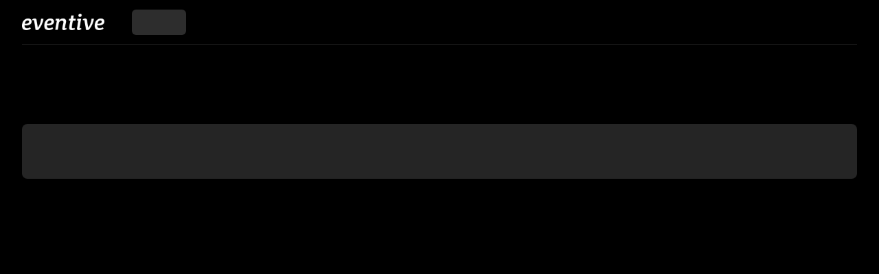

--- FILE ---
content_type: application/javascript
request_url: https://src.litix.io/bitmovin/5/bitmovin-mux.js
body_size: 24037
content:
/*!
 * @mux/mux-data-bitmovin
 * @version 5.12.0
 * @copyright 2023 Mux, Inc.
 */
!function(){var e,t;e=this,t=function(){return function(){var e={254:function(e,t,r){e.exports=r(721).default},721:function(e,t,r){"use strict";var n,a,i=r(48),o=r.n(i),s=r(961),u=r.n(s);function l(e){return l="function"==typeof Symbol&&"symbol"==typeof Symbol.iterator?function(e){return typeof e}:function(e){return e&&"function"==typeof Symbol&&e.constructor===Symbol&&e!==Symbol.prototype?"symbol":typeof e},l(e)}var d=function(e){if("string"==typeof e.version)try{return e.version.split(".").map((function(e){return parseInt(e)}))[0]}catch(e){return!1}return!1},c=u().log,f=u().utils.assign,_=u().utils.secondsToMs,p=u().utils.getComputedStyle,h=function(e,t){var r=arguments.length>2&&void 0!==arguments[2]?arguments[2]:o().bitmovin;if(n=d(e),"object"===l(e)&&r&&("function"==typeof e.getVersion||n)){var i=!1,s="function"==typeof e.addEventHandler?function(t,r){return e.addEventHandler(t,r)}:function(t,r){return e.on(t,r)},h="function"==typeof e.removeEventHandler?function(t,r){return e.removeEventHandler(t,r)}:function(t,r){return e.off(t,r)},v=r.player&&r.player.core||r.player;if(v){var m=e.EVENT||v&&v.EVENT,y=v&&v.PlayerEvent,b=m?{PLAY:m.ON_PLAY,PLAYING:m.ON_PLAYING,TIME_UPDATE:m.ON_TIME_CHANGED,PAUSE:m.ON_PAUSED||m.ON_PAUSE,SEEK:m.ON_SEEK,SEEKED:m.ON_SEEKED,ERROR:m.ON_ERROR,ENDED:m.ON_PLAYBACK_FINISHED,AD_BREAK_START:m.ON_AD_BREAK_STARTED,AD_BREAK_FINISHED:m.ON_AD_BREAK_FINISHED,AD_STARTED:m.ON_AD_STARTED,AD_FINISHED:m.ON_AD_FINISHED,AD_PLAYBACK_FINISHED:m.ON_AD_PLAYBACK_FINISHED,AD_SKIPPED:m.ON_AD_SKIPPED,DESTROY:m.ON_DESTROY}:{PLAY:y.Play,PLAYING:y.Playing,TIME_UPDATE:y.TimeChanged,PAUSE:y.Paused,SEEK:y.Seek,SEEKED:y.Seeked,ERROR:y.Error,ENDED:y.PlaybackFinished,AD_BREAK_START:y.AdBreakStarted,AD_BREAK_FINISHED:y.AdBreakFinished,AD_STARTED:y.AdStarted,AD_FINISHED:y.AdFinished,AD_PLAYBACK_FINISHED:y.AdFinished,AD_SKIPPED:y.AdSkipped,DESTROY:y.Destroy};if(b){var g={automaticErrorTracking:!0};(t=f(g,t)).data=f({player_software_name:"Bitmovin Player",player_software_version:"function"==typeof e.getVersion?e.getVersion():e.version,player_mux_plugin_name:"bitmovin-mux",player_mux_plugin_version:"5.12.0"},t.data);var w=u().utils.generateShortID();e.mux={},e.mux.emit=function(e,t){u().emit(w,e,t)},t.getPlayheadTime=function(){if(!i)try{return _(e.getCurrentTime())}catch(e){return}};var E=function(e){switch(e){case"dash":return"application/dash+xml";case"hls":return"application/x-mpegUrl";default:return""}},T=function(t,r){if("unknown"!==r){var n=t.hasOwnProperty("source")?t.source[r]:e.getSource();return n instanceof Array&&(n=n[0]),"object"===l(n)&&(n=n[r]),n}return""};t.getStateData=function(){if(i)return{};var t="function"==typeof e.getPlaybackVideoData?e.getPlaybackVideoData():{},r=e.getConfig(),n=e.getStreamType(),a="function"==typeof e.getFigure?e.getFigure():e.getContainer(),o="function"==typeof e.isFullscreen?e.isFullscreen():e.getViewMode()===e.exports.ViewMode.Fullscreen;return r&&a?{player_is_paused:e.isPaused()||!e.isPlaying(),player_is_fullscreen:o,player_autoplay_on:void 0!==r.autoplay&&r.autoplay,player_width:p(a,"width"),player_height:p(a,"height"),video_poster_url:r.source&&r.source.poster,video_source_url:T(r,n),video_source_mime_type:E(n),video_source_duration:_(e.getDuration()),video_source_height:t.height,video_source_width:t.width}:{}};var k=!1;s(b.PLAY,(function(){a=e.getCurrentTime(),e.mux.emit(k?"adplay":"play")})),s(b.PLAYING,(function(){a=e.getCurrentTime(),s(b.TIME_UPDATE,(function t(r){var n=e.getCurrentTime()-a;n>0&&(h(b.TIME_UPDATE,t),e.mux.emit(k?"adplaying":"playing",{viewer_time:u().utils.now()-_(n)})),s(b.PAUSE,(function(){h(b.TIME_UPDATE,t)})),s(b.ENDED,(function(){h(b.TIME_UPDATE,t)})),s(b.SEEK,(function(){h(b.TIME_UPDATE,t)})),s(b.ERROR,(function(){h(b.TIME_UPDATE,t)})),s(b.AD_BREAK_START,(function(){h(b.TIME_UPDATE,t)}))}))})),s(b.PAUSE,(function(){e.mux.emit(k?"adpause":"pause")})),s(b.SEEK,(function(){e.mux.emit("seeking")})),s(b.SEEKED,(function(){e.mux.emit("seeked")})),s(b.ERROR,(function(r){(k||t.automaticErrorTracking)&&(k?e.mux.emit("aderror"):e.mux.emit("error",{player_error_code:r.code,player_error_message:r.message||r.name,player_error_context:JSON.stringify(r.data)}))})),s(b.ENDED,(function(){e.mux.emit(k?"adpause":"pause"),e.mux.emit(k?"adended":"ended")}));var D=e.getConfig(),A=D.advertising,O=b.AD_BREAK_START&&A&&"ima"===A.client;s(b.AD_BREAK_START,(function(){k=!0,e.isPaused()&&!e.isPlaying()||e.mux.emit("pause"),e.mux.emit("adbreakstart"),n>=7&&e.mux.emit("adplay")})),s(b.AD_BREAK_FINISHED,(function(){k=!1,e.mux.emit("adbreakend");var t=e.getCurrentTime();s(b.TIME_UPDATE,(function r(n){var a=e.getCurrentTime()-t;a>0&&(h(b.TIME_UPDATE,r),k||e.mux.emit("playing",{viewer_time:u().utils.now()-_(a)})),s(b.PAUSE,(function(){h(b.TIME_UPDATE,r)})),s(b.ENDED,(function(){h(b.TIME_UPDATE,r)})),s(b.SEEK,(function(){h(b.TIME_UPDATE,r)})),s(b.ERROR,(function(){h(b.TIME_UPDATE,r)})),s(b.PLAY,(function(){h(b.TIME_UPDATE,r)}))}))})),s(b.AD_STARTED,(function(){k=!0,O||(8!==n?e.mux.emit("adbreakstart"):e.mux.emit("adplaying"))})),s(b.AD_FINISHED,(function(){k=!1,O||(8===n?e.mux.emit("adended"):e.mux.emit("adbreakend"))})),s(b.AD_PLAYBACK_FINISHED,(function(){k=!0,7===n&&e.mux.emit("adended")})),s(b.AD_SKIPPED,(function(){k=!1,e.mux.emit("adended"),O||(k=!1,e.mux.emit("adbreakend"))})),s(b.DESTROY,(function(){i=!0,e.mux.emit("destroy")})),u().init(w,t),e.mux.emit("playerready")}else c.warn("[bitmovin-mux] Events not found, not tracking player.")}else c.warn("[bitmovin-mux] Player definition not found, not tracking player.")}else c.warn("[bitmovin-mux] You must provide a valid Bitmovin Player to initBitmovinMux.")};h.utils=u().utils,t.default=h},48:function(e,t,r){var n;n="undefined"!=typeof window?window:void 0!==r.g?r.g:"undefined"!=typeof self?self:{},e.exports=n},961:function(e){var t;t=function(){return function(){var e={80:function(e,t,r){e.exports=r(728).default},728:function(e,t,r){"use strict";r.d(t,{default:function(){return jt}});var n=r(48),a=r.n(n),i=function(){return"xxxxxxxx-xxxx-4xxx-yxxx-xxxxxxxxxxxx".replace(/[xy]/g,(function(e){var t=16*Math.random()|0;return("x"===e?t:3&t|8).toString(16)}))},o=function(){return("000000"+(Math.random()*Math.pow(36,6)<<0).toString(36)).slice(-6)},s=function(e){return e&&void 0!==e.nodeName?(e.muxId||(e.muxId=e.id||o()),e.muxId):e},u=function(e){var t;e&&void 0!==e.nodeName?e=s(t=e):t=document.querySelector(e);var r=t&&t.nodeName?t.nodeName.toLowerCase():"";return[t,e,r]},l=r(640),d=r.n(l),c=d().methodFactory;d().methodFactory=function(e,t,r){var n=c(e,t,r);return function(){for(var e=["[mux]"],t=0;t<arguments.length;t++)e.push(arguments[t]);n.apply(void 0,e)}},d().setLevel(d().getLevel());var f=d();function _(){return"1"===(a().doNotTrack||a().navigator&&a().navigator.doNotTrack)}var p={now:function(){var e=a().performance,t=e&&e.timing,r=t&&t.navigationStart,n="number"==typeof r&&"function"==typeof e.now?r+e.now():Date.now();return Math.round(n)}},h=function(e){return v(e)[0]},v=function(e){if("string"!=typeof e||""===e)return["localhost"];var t,r=(e.match(/^(([^:\/?#]+):)?(\/\/([^\/?#]*))?([^?#]*)(\?([^#]*))?(#(.*))?/)||[])[4];return r&&(t=(r.match(/[^\.]+\.[^\.]+$/)||[])[0]),[r,t]},m=function(){var e=a().performance;return void 0!==(e&&e.timing)},y=function(){var e=a().performance,t=e&&e.timing;return t&&t.domContentLoadedEventEnd},b=function(){var e=a().performance,t=e&&e.timing;return t&&t.navigationStart};function g(e,t,r){r=void 0===r?1:r,e[t]=e[t]||0,e[t]+=r}var w=["x-request-id","cf-ray","x-amz-cf-id","x-akamai-request-id"],E=["x-cdn","content-type"].concat(w);function T(e){var t={};return(e=e||"").trim().split(/[\r\n]+/).forEach((function(e){if(e){var r=e.split(": "),n=r.shift();n&&(E.indexOf(n.toLowerCase())>=0||0===n.toLowerCase().indexOf("x-litix-"))&&(t[n]=r.join(": "))}})),t}function k(e){if(e){var t=w.find((function(t){return void 0!==e[t]}));return t?e[t]:void 0}}var D=function(e){var t={};for(var r in e){var n=e[r];-1!==n["DATA-ID"].search("io.litix.data.")&&(t[n["DATA-ID"].replace("io.litix.data.","")]=n.VALUE)}return t};function A(e,t){var r=Object.keys(e);if(Object.getOwnPropertySymbols){var n=Object.getOwnPropertySymbols(e);t&&(n=n.filter((function(t){return Object.getOwnPropertyDescriptor(e,t).enumerable}))),r.push.apply(r,n)}return r}function O(e){for(var t=1;t<arguments.length;t++){var r=null!=arguments[t]?arguments[t]:{};t%2?A(Object(r),!0).forEach((function(t){x(e,t,r[t])})):Object.getOwnPropertyDescriptors?Object.defineProperties(e,Object.getOwnPropertyDescriptors(r)):A(Object(r)).forEach((function(t){Object.defineProperty(e,t,Object.getOwnPropertyDescriptor(r,t))}))}return e}function x(e,t,r){return t in e?Object.defineProperty(e,t,{value:r,enumerable:!0,configurable:!0,writable:!0}):e[t]=r,e}var P=function(e){if(!e)return{};var t=b(),r=e.loading,n=r?r.start:e.trequest,a=r?r.first:e.tfirst,i=r?r.end:e.tload;return{bytesLoaded:e.total,requestStart:Math.round(t+n),responseStart:Math.round(t+a),responseEnd:Math.round(t+i)}},S=function(e){if(e&&"function"==typeof e.getAllResponseHeaders)return T(e.getAllResponseHeaders())};function R(e,t){var r=Object.keys(e);if(Object.getOwnPropertySymbols){var n=Object.getOwnPropertySymbols(e);t&&(n=n.filter((function(t){return Object.getOwnPropertyDescriptor(e,t).enumerable}))),r.push.apply(r,n)}return r}function q(e){for(var t=1;t<arguments.length;t++){var r=null!=arguments[t]?arguments[t]:{};t%2?R(Object(r),!0).forEach((function(t){I(e,t,r[t])})):Object.getOwnPropertyDescriptors?Object.defineProperties(e,Object.getOwnPropertyDescriptors(r)):R(Object(r)).forEach((function(t){Object.defineProperty(e,t,Object.getOwnPropertyDescriptor(r,t))}))}return e}function I(e,t,r){return t in e?Object.defineProperty(e,t,{value:r,enumerable:!0,configurable:!0,writable:!0}):e[t]=r,e}var L=function(e,t){if(!e||"function"!=typeof e.getRequests)return{};var r=e.getRequests({state:"executed"});if(0===r.length)return{};var n,a=r[r.length-1],i=h(a.url),o=a.url,s=a.bytesLoaded,u=new Date(a.requestStartDate).getTime(),l=new Date(a.firstByteDate).getTime(),d=new Date(a.requestEndDate).getTime(),c=isNaN(a.duration)?0:a.duration,f="function"==typeof t.getMetricsFor?t.getMetricsFor(a.mediaType).HttpList:t.getDashMetrics().getHttpRequests(a.mediaType);return f.length>0&&(n=T(f[f.length-1]._responseHeaders||"")),{requestStart:u,requestResponseStart:l,requestResponseEnd:d,requestBytesLoaded:s,requestResponseHeaders:n,requestMediaDuration:c,requestHostname:i,requestUrl:o,requestId:n?k(n):void 0}},j=function(e){var t;return null===(t=e.match(/.*codecs\*?="(.*)"/))||void 0===t?void 0:t[1]};function N(e,t){for(var r=0;r<t.length;r++){var n=t[r];n.enumerable=n.enumerable||!1,n.configurable=!0,"value"in n&&(n.writable=!0),Object.defineProperty(e,n.key,n)}}var C=0,M=function(){function e(){!function(e,t){if(!(e instanceof t))throw new TypeError("Cannot call a class as a function")}(this,e)}var t,r;return t=e,r=[{key:"on",value:function(e,t,r){return t._eventEmitterGuid=t._eventEmitterGuid||++C,this._listeners=this._listeners||{},this._listeners[e]=this._listeners[e]||[],r&&(t=t.bind(r)),this._listeners[e].push(t),t}},{key:"off",value:function(e,t){var r=this._listeners&&this._listeners[e];r&&r.forEach((function(e,n){e._eventEmitterGuid===t._eventEmitterGuid&&r.splice(n,1)}))}},{key:"one",value:function(e,t,r){var n=this;t._eventEmitterGuid=t._eventEmitterGuid||++C;var a=function a(){n.off(e,a),t.apply(r||this,arguments)};a._eventEmitterGuid=t._eventEmitterGuid,this.on(e,a)}},{key:"emit",value:function(e,t){var r=this;if(this._listeners){t=t||{};var n=this._listeners["before*"]||[],a=this._listeners[e]||[],i=this._listeners["after"+e]||[],o=function(t,n){(t=t.slice()).forEach((function(t){t.call(r,{type:e},n)}))};o(n,t),o(a,t),o(i,t)}}}],r&&N(t.prototype,r),Object.defineProperty(t,"prototype",{writable:!1}),e}(),H=M;function U(e,t){for(var r=0;r<t.length;r++){var n=t[r];n.enumerable=n.enumerable||!1,n.configurable=!0,"value"in n&&(n.writable=!0),Object.defineProperty(e,n.key,n)}}var B=function(){function e(t){var r=this;!function(e,t){if(!(e instanceof t))throw new TypeError("Cannot call a class as a function")}(this,e),this.pm=t,this._playbackHeartbeatInterval=null,this._playheadShouldBeProgressing=!1,t.on("playing",(function(){r._playheadShouldBeProgressing=!0})),t.on("play",this._startPlaybackHeartbeatInterval.bind(this)),t.on("playing",this._startPlaybackHeartbeatInterval.bind(this)),t.on("adbreakstart",this._startPlaybackHeartbeatInterval.bind(this)),t.on("adplay",this._startPlaybackHeartbeatInterval.bind(this)),t.on("adplaying",this._startPlaybackHeartbeatInterval.bind(this)),t.on("seeking",this._startPlaybackHeartbeatInterval.bind(this)),t.on("devicewake",this._startPlaybackHeartbeatInterval.bind(this)),t.on("viewstart",this._startPlaybackHeartbeatInterval.bind(this)),t.on("rebufferstart",this._startPlaybackHeartbeatInterval.bind(this)),t.on("pause",this._stopPlaybackHeartbeatInterval.bind(this)),t.on("ended",this._stopPlaybackHeartbeatInterval.bind(this)),t.on("viewend",this._stopPlaybackHeartbeatInterval.bind(this)),t.on("error",this._stopPlaybackHeartbeatInterval.bind(this)),t.on("aderror",this._stopPlaybackHeartbeatInterval.bind(this)),t.on("adpause",this._stopPlaybackHeartbeatInterval.bind(this)),t.on("adended",this._stopPlaybackHeartbeatInterval.bind(this)),t.on("adbreakend",this._stopPlaybackHeartbeatInterval.bind(this)),t.on("seeked",(function(){t.data.player_is_paused?r._stopPlaybackHeartbeatInterval():r._startPlaybackHeartbeatInterval()})),t.on("timeupdate",(function(){null!==r._playbackHeartbeatInterval&&t.emit("playbackheartbeat")})),t.on("devicesleep",(function(e,n){null!==r._playbackHeartbeatInterval&&(a().clearInterval(r._playbackHeartbeatInterval),t.emit("playbackheartbeatend",{viewer_time:n.viewer_time}),r._playbackHeartbeatInterval=null)}))}var t,r;return t=e,(r=[{key:"_startPlaybackHeartbeatInterval",value:function(){var e=this;null===this._playbackHeartbeatInterval&&(this.pm.emit("playbackheartbeat"),this._playbackHeartbeatInterval=a().setInterval((function(){e.pm.emit("playbackheartbeat")}),this.pm.playbackHeartbeatTime))}},{key:"_stopPlaybackHeartbeatInterval",value:function(){this._playheadShouldBeProgressing=!1,null!==this._playbackHeartbeatInterval&&(a().clearInterval(this._playbackHeartbeatInterval),this.pm.emit("playbackheartbeatend"),this._playbackHeartbeatInterval=null)}}])&&U(t.prototype,r),Object.defineProperty(t,"prototype",{writable:!1}),e}();function F(e,t){for(var r=0;r<t.length;r++){var n=t[r];n.enumerable=n.enumerable||!1,n.configurable=!0,"value"in n&&(n.writable=!0),Object.defineProperty(e,n.key,n)}}var K=function(e,t,r){return t&&F(e.prototype,t),r&&F(e,r),Object.defineProperty(e,"prototype",{writable:!1}),e}((function e(t){var r=this;!function(e,t){if(!(e instanceof t))throw new TypeError("Cannot call a class as a function")}(this,e),t.on("viewinit",(function(){r.viewErrored=!1})),t.on("error",(function(e,n){try{var a=t.errorTranslator({player_error_code:n.player_error_code,player_error_message:n.player_error_message,player_error_context:n.player_error_context});a?(t.data.player_error_code=a.player_error_code||n.player_error_code,t.data.player_error_message=a.player_error_message||n.player_error_message,t.data.player_error_context=a.player_error_context||n.player_error_context,r.viewErrored=!0):(delete t.data.player_error_code,delete t.data.player_error_message,delete t.data.player_error_context)}catch(e){t.mux.log.warn("Exception in error translator callback.",e),r.viewErrored=!0}}))}));function G(e,t){for(var r=0;r<t.length;r++){var n=t[r];n.enumerable=n.enumerable||!1,n.configurable=!0,"value"in n&&(n.writable=!0),Object.defineProperty(e,n.key,n)}}var V=function(){function e(t){!function(e,t){if(!(e instanceof t))throw new TypeError("Cannot call a class as a function")}(this,e),this.pm=t,this._watchTimeTrackerLastCheckedTime=null,t.on("playbackheartbeat",this._updateWatchTime.bind(this)),t.on("playbackheartbeatend",this._clearWatchTimeState.bind(this))}var t,r;return t=e,(r=[{key:"_updateWatchTime",value:function(e,t){var r=t.viewer_time;null===this._watchTimeTrackerLastCheckedTime&&(this._watchTimeTrackerLastCheckedTime=r),g(this.pm.data,"view_watch_time",r-this._watchTimeTrackerLastCheckedTime),this._watchTimeTrackerLastCheckedTime=r}},{key:"_clearWatchTimeState",value:function(e,t){this._updateWatchTime(e,t),this._watchTimeTrackerLastCheckedTime=null}}])&&G(t.prototype,r),Object.defineProperty(t,"prototype",{writable:!1}),e}();function W(e,t){for(var r=0;r<t.length;r++){var n=t[r];n.enumerable=n.enumerable||!1,n.configurable=!0,"value"in n&&(n.writable=!0),Object.defineProperty(e,n.key,n)}}var Q=function(){function e(t){var r=this;!function(e,t){if(!(e instanceof t))throw new TypeError("Cannot call a class as a function")}(this,e),this.pm=t,this._playbackTimeTrackerLastPlayheadPosition=-1,this._lastTime=p.now(),this._isAdPlaying=!1,this._callbackUpdatePlaybackTime=null;var n=this._startPlaybackTimeTracking.bind(this);t.on("playing",n),t.on("adplaying",n),t.on("seeked",n);var a=this._stopPlaybackTimeTracking.bind(this);t.on("playbackheartbeatend",a),t.on("seeking",a),t.on("adplaying",(function(){r._isAdPlaying=!0})),t.on("adended",(function(){r._isAdPlaying=!1})),t.on("adpause",(function(){r._isAdPlaying=!1})),t.on("adbreakstart",(function(){r._isAdPlaying=!1})),t.on("adbreakend",(function(){r._isAdPlaying=!1})),t.on("adplay",(function(){r._isAdPlaying=!1})),t.on("viewinit",(function(){r._playbackTimeTrackerLastPlayheadPosition=-1,r._lastTime=p.now(),r._isAdPlaying=!1,r._callbackUpdatePlaybackTime=null}))}var t,r;return t=e,(r=[{key:"_startPlaybackTimeTracking",value:function(){null===this._callbackUpdatePlaybackTime&&(this._callbackUpdatePlaybackTime=this._updatePlaybackTime.bind(this),this._playbackTimeTrackerLastPlayheadPosition=this.pm.data.player_playhead_time,this.pm.on("playbackheartbeat",this._callbackUpdatePlaybackTime))}},{key:"_stopPlaybackTimeTracking",value:function(){this._callbackUpdatePlaybackTime&&(this._updatePlaybackTime(),this.pm.off("playbackheartbeat",this._callbackUpdatePlaybackTime),this._callbackUpdatePlaybackTime=null,this._playbackTimeTrackerLastPlayheadPosition=-1)}},{key:"_updatePlaybackTime",value:function(){var e=this.pm.data.player_playhead_time,t=p.now(),r=-1;this._playbackTimeTrackerLastPlayheadPosition>=0&&e>this._playbackTimeTrackerLastPlayheadPosition?r=e-this._playbackTimeTrackerLastPlayheadPosition:this._isAdPlaying&&(r=t-this._lastTime),r>0&&r<=1e3&&g(this.pm.data,"view_content_playback_time",r),this._playbackTimeTrackerLastPlayheadPosition=e,this._lastTime=t}}])&&W(t.prototype,r),Object.defineProperty(t,"prototype",{writable:!1}),e}();function Y(e,t){for(var r=0;r<t.length;r++){var n=t[r];n.enumerable=n.enumerable||!1,n.configurable=!0,"value"in n&&(n.writable=!0),Object.defineProperty(e,n.key,n)}}var J=function(){function e(t){!function(e,t){if(!(e instanceof t))throw new TypeError("Cannot call a class as a function")}(this,e),this.pm=t;var r=this._updatePlayheadTime.bind(this);t.on("playbackheartbeat",r),t.on("playbackheartbeatend",r),t.on("timeupdate",r),t.on("destroy",(function(){t.off("timeupdate",r)}))}var t,r;return t=e,(r=[{key:"_updateMaxPlayheadPosition",value:function(){this.pm.data.view_max_playhead_position=void 0===this.pm.data.view_max_playhead_position?this.pm.data.player_playhead_time:Math.max(this.pm.data.view_max_playhead_position,this.pm.data.player_playhead_time)}},{key:"_updatePlayheadTime",value:function(e,t){var r=this,n=function(){r.pm.currentFragmentPDT&&r.pm.currentFragmentStart&&(r.pm.data.player_program_time=r.pm.currentFragmentPDT+r.pm.data.player_playhead_time-r.pm.currentFragmentStart)};if(t&&t.player_playhead_time)this.pm.data.player_playhead_time=t.player_playhead_time,n(),this._updateMaxPlayheadPosition();else if(this.pm.getPlayheadTime){var a=this.pm.getPlayheadTime();void 0!==a&&(this.pm.data.player_playhead_time=a,n(),this._updateMaxPlayheadPosition())}}}])&&Y(t.prototype,r),Object.defineProperty(t,"prototype",{writable:!1}),e}();function z(e,t){for(var r=0;r<t.length;r++){var n=t[r];n.enumerable=n.enumerable||!1,n.configurable=!0,"value"in n&&(n.writable=!0),Object.defineProperty(e,n.key,n)}}var X=3e5,$=function(e,t,r){return t&&z(e.prototype,t),r&&z(e,r),Object.defineProperty(e,"prototype",{writable:!1}),e}((function e(t){if(function(e,t){if(!(e instanceof t))throw new TypeError("Cannot call a class as a function")}(this,e),!t.disableRebufferTracking){var r,n=function(e,t){a(t),r=void 0},a=function(e){if(r){var n=e.viewer_time-r;g(t.data,"view_rebuffer_duration",n),r=e.viewer_time,t.data.view_rebuffer_duration>X&&(t.emit("viewend"),t.send("viewend"),t.mux.log.warn("Ending view after rebuffering for longer than ".concat(X,"ms, future events will be ignored unless a programchange or videochange occurs.")))}t.data.view_watch_time>=0&&t.data.view_rebuffer_count>0&&(t.data.view_rebuffer_frequency=t.data.view_rebuffer_count/t.data.view_watch_time,t.data.view_rebuffer_percentage=t.data.view_rebuffer_duration/t.data.view_watch_time)};t.on("playbackheartbeat",(function(e,t){return a(t)})),t.on("rebufferstart",(function(e,a){r||(g(t.data,"view_rebuffer_count",1),r=a.viewer_time,t.one("rebufferend",n))})),t.on("viewinit",(function(){r=void 0,t.off("rebufferend",n)}))}}));function Z(e,t){for(var r=0;r<t.length;r++){var n=t[r];n.enumerable=n.enumerable||!1,n.configurable=!0,"value"in n&&(n.writable=!0),Object.defineProperty(e,n.key,n)}}var ee=function(){function e(t){var r=this;!function(e,t){if(!(e instanceof t))throw new TypeError("Cannot call a class as a function")}(this,e),this.pm=t,t.disableRebufferTracking||t.disablePlayheadRebufferTracking||(this._lastCheckedTime=null,this._lastPlayheadTime=null,this._lastPlayheadTimeUpdatedTime=null,t.on("playbackheartbeat",this._checkIfRebuffering.bind(this)),t.on("playbackheartbeatend",this._cleanupRebufferTracker.bind(this)),t.on("seeking",(function(){r._cleanupRebufferTracker(null,{viewer_time:p.now()})})))}var t,r;return t=e,r=[{key:"_checkIfRebuffering",value:function(e,t){if(this.pm.seekingTracker.isSeeking||this.pm.adTracker.isAdBreak||!this.pm.playbackHeartbeat._playheadShouldBeProgressing)this._cleanupRebufferTracker(e,t);else if(null!==this._lastCheckedTime)if(this._lastPlayheadTime===this.pm.data.player_playhead_time){var r=t.viewer_time-this._lastPlayheadTimeUpdatedTime;"number"==typeof this.pm.sustainedRebufferThreshold&&r>=this.pm.sustainedRebufferThreshold&&(this._rebuffering||(this._rebuffering=!0,this.pm.emit("rebufferstart",{viewer_time:this._lastPlayheadTimeUpdatedTime}))),this._lastCheckedTime=t.viewer_time}else this._cleanupRebufferTracker(e,t,!0);else this._prepareRebufferTrackerState(t.viewer_time)}},{key:"_clearRebufferTrackerState",value:function(){this._lastCheckedTime=null,this._lastPlayheadTime=null,this._lastPlayheadTimeUpdatedTime=null}},{key:"_prepareRebufferTrackerState",value:function(e){this._lastCheckedTime=e,this._lastPlayheadTime=this.pm.data.player_playhead_time,this._lastPlayheadTimeUpdatedTime=e}},{key:"_cleanupRebufferTracker",value:function(e,t){var r=arguments.length>2&&void 0!==arguments[2]&&arguments[2];if(this._rebuffering)this._rebuffering=!1,this.pm.emit("rebufferend",{viewer_time:t.viewer_time});else{if(null===this._lastCheckedTime)return;var n=this.pm.data.player_playhead_time-this._lastPlayheadTime,a=t.viewer_time-this._lastPlayheadTimeUpdatedTime;"number"==typeof this.pm.minimumRebufferDuration&&n>0&&a-n>this.pm.minimumRebufferDuration&&(this._lastCheckedTime=null,this.pm.emit("rebufferstart",{viewer_time:this._lastPlayheadTimeUpdatedTime}),this.pm.emit("rebufferend",{viewer_time:this._lastPlayheadTimeUpdatedTime+a-n}))}r?this._prepareRebufferTrackerState(t.viewer_time):this._clearRebufferTrackerState()}}],r&&Z(t.prototype,r),Object.defineProperty(t,"prototype",{writable:!1}),e}(),te=ee;function re(e,t){for(var r=0;r<t.length;r++){var n=t[r];n.enumerable=n.enumerable||!1,n.configurable=!0,"value"in n&&(n.writable=!0),Object.defineProperty(e,n.key,n)}}var ne=function(){function e(t){var r=this;!function(e,t){if(!(e instanceof t))throw new TypeError("Cannot call a class as a function")}(this,e),this.pm=t,t.on("viewinit",(function(){var e=t.data,n=e.view_id;if(!e.view_program_changed){var a=function(e,a){var i=a.viewer_time;"playing"===e.type&&void 0===t.data.view_time_to_first_frame?r.calculateTimeToFirstFrame(i||p.now(),n):"adplaying"!==e.type||void 0!==t.data.view_time_to_first_frame&&!r._inPrerollPosition()||r.calculateTimeToFirstFrame(i||p.now(),n)};t.one("playing",a),t.one("adplaying",a),t.one("viewend",(function(){t.off("playing",a),t.off("adplaying",a)}))}}))}var t,r;return t=e,(r=[{key:"_inPrerollPosition",value:function(){return void 0===this.pm.data.view_content_playback_time||this.pm.data.view_content_playback_time<=1e3}},{key:"calculateTimeToFirstFrame",value:function(e,t){t===this.pm.data.view_id&&(this.pm.watchTimeTracker._updateWatchTime(null,{viewer_time:e}),this.pm.data.view_time_to_first_frame=this.pm.data.view_watch_time,(this.pm.data.player_autoplay_on||this.pm.data.video_is_autoplay)&&this.NAVIGATION_START&&(this.pm.data.view_aggregate_startup_time=this.pm.data.view_start+this.pm.data.view_watch_time-this.NAVIGATION_START))}}])&&re(t.prototype,r),Object.defineProperty(t,"prototype",{writable:!1}),e}();function ae(e,t){for(var r=0;r<t.length;r++){var n=t[r];n.enumerable=n.enumerable||!1,n.configurable=!0,"value"in n&&(n.writable=!0),Object.defineProperty(e,n.key,n)}}var ie=function(e,t,r){return t&&ae(e.prototype,t),r&&ae(e,r),Object.defineProperty(e,"prototype",{writable:!1}),e}((function e(t){var r=this;!function(e,t){if(!(e instanceof t))throw new TypeError("Cannot call a class as a function")}(this,e),t.on("viewinit",(function(){r._lastPlayheadPosition=-1})),["pause","rebufferstart","seeking","error","adbreakstart","hb"].forEach((function(e){t.on(e,(function(){if(r._lastPlayheadPosition>=0&&t.data.player_playhead_time>=0&&r._lastPlayerWidth>=0&&r._lastSourceWidth>0&&r._lastPlayerHeight>=0&&r._lastSourceHeight>0){var e=t.data.player_playhead_time-r._lastPlayheadPosition;if(e<0)return void(r._lastPlayheadPosition=-1);var n=Math.min(r._lastPlayerWidth/r._lastSourceWidth,r._lastPlayerHeight/r._lastSourceHeight),a=Math.max(0,n-1),i=Math.max(0,1-n);t.data.view_max_upscale_percentage=Math.max(t.data.view_max_upscale_percentage||0,a),t.data.view_max_downscale_percentage=Math.max(t.data.view_max_downscale_percentage||0,i),g(t.data,"view_total_content_playback_time",e),g(t.data,"view_total_upscaling",a*e),g(t.data,"view_total_downscaling",i*e)}r._lastPlayheadPosition=-1}))})),["playing","hb"].forEach((function(e){t.on(e,(function(){r._lastPlayheadPosition=t.data.player_playhead_time,r._lastPlayerWidth=t.data.player_width,r._lastPlayerHeight=t.data.player_height,r._lastSourceWidth=t.data.video_source_width,r._lastSourceHeight=t.data.video_source_height}))}))}));function oe(e,t){for(var r=0;r<t.length;r++){var n=t[r];n.enumerable=n.enumerable||!1,n.configurable=!0,"value"in n&&(n.writable=!0),Object.defineProperty(e,n.key,n)}}var se=function(e,t,r){return t&&oe(e.prototype,t),r&&oe(e,r),Object.defineProperty(e,"prototype",{writable:!1}),e}((function e(t){var r=this;!function(e,t){if(!(e instanceof t))throw new TypeError("Cannot call a class as a function")}(this,e),this.isSeeking=!1;var n=-1,a=function(){var e=p.now(),a=(t.data.viewer_time||e)-(n||e);g(t.data,"view_seek_duration",a),t.data.view_max_seek_time=Math.max(t.data.view_max_seek_time||0,a),r.isSeeking=!1,n=-1};t.on("seeking",(function(e,i){Object.assign(t.data,i),r.isSeeking&&i.viewer_time-n<=2e3?n=i.viewer_time:(r.isSeeking&&a(),r.isSeeking=!0,n=i.viewer_time,g(t.data,"view_seek_count",1),t.send("seeking"))})),t.on("seeked",(function(){a()})),t.on("viewend",(function(){r.isSeeking&&(a(),t.send("seeked")),r.isSeeking=!1,n=-1}))}));function ue(e,t){return function(e){if(Array.isArray(e))return e}(e)||function(e,t){var r=null==e?null:"undefined"!=typeof Symbol&&e[Symbol.iterator]||e["@@iterator"];if(null!=r){var n,a,i=[],o=!0,s=!1;try{for(r=r.call(e);!(o=(n=r.next()).done)&&(i.push(n.value),!t||i.length!==t);o=!0);}catch(e){s=!0,a=e}finally{try{o||null==r.return||r.return()}finally{if(s)throw a}}return i}}(e,t)||function(e,t){if(e){if("string"==typeof e)return le(e,t);var r=Object.prototype.toString.call(e).slice(8,-1);return"Object"===r&&e.constructor&&(r=e.constructor.name),"Map"===r||"Set"===r?Array.from(e):"Arguments"===r||/^(?:Ui|I)nt(?:8|16|32)(?:Clamped)?Array$/.test(r)?le(e,t):void 0}}(e,t)||function(){throw new TypeError("Invalid attempt to destructure non-iterable instance.\nIn order to be iterable, non-array objects must have a [Symbol.iterator]() method.")}()}function le(e,t){(null==t||t>e.length)&&(t=e.length);for(var r=0,n=new Array(t);r<t;r++)n[r]=e[r];return n}function de(e,t){for(var r=0;r<t.length;r++){var n=t[r];n.enumerable=n.enumerable||!1,n.configurable=!0,"value"in n&&(n.writable=!0),Object.defineProperty(e,n.key,n)}}var ce=function(e,t){e.push(t),e.sort((function(e,t){return e.viewer_time-t.viewer_time}))},fe=["adbreakstart","adrequest","adresponse","adplay","adplaying","adpause","adended","adbreakend","aderror","adclicked","adskipped"],_e=function(){function e(t){var r=this;!function(e,t){if(!(e instanceof t))throw new TypeError("Cannot call a class as a function")}(this,e),this.pm=t,t.on("viewinit",(function(){r.isAdBreak=!1,r._currentAdRequestNumber=0,r._currentAdResponseNumber=0,r._adRequests=[],r._adResponses=[],r._adHasPlayed=!1,r._wouldBeNewAdPlay=!0,r._prerollPlayTime=void 0})),fe.forEach((function(e){return t.on(e,r._updateAdData.bind(r))}));var n=function(){r.isAdBreak=!1};t.on("adbreakstart",(function(){r.isAdBreak=!0})),t.on("play",n),t.on("playing",n),t.on("viewend",n),t.on("adrequest",(function(e,n){n=Object.assign({ad_request_id:"generatedAdRequestId"+r._currentAdRequestNumber++},n),ce(r._adRequests,n),g(t.data,"view_ad_request_count"),r.inPrerollPosition()&&(t.data.view_preroll_requested=!0,r._adHasPlayed||g(t.data,"view_preroll_request_count"))})),t.on("adresponse",(function(e,n){n=Object.assign({ad_request_id:"generatedAdRequestId"+r._currentAdResponseNumber++},n),ce(r._adResponses,n);var a=r.findAdRequest(n.ad_request_id);a&&g(t.data,"view_ad_request_time",Math.max(0,n.viewer_time-a.viewer_time))})),t.on("adplay",(function(e,n){r._adHasPlayed=!0,r._wouldBeNewAdPlay&&(r._wouldBeNewAdPlay=!1,g(t.data,"view_ad_played_count")),r.inPrerollPosition()&&!t.data.view_preroll_played&&(t.data.view_preroll_played=!0,r._adRequests.length>0&&(t.data.view_preroll_request_time=Math.max(0,n.viewer_time-r._adRequests[0].viewer_time)),t.data.view_start&&(t.data.view_startup_preroll_request_time=Math.max(0,n.viewer_time-t.data.view_start)),r._prerollPlayTime=n.viewer_time)})),t.on("adplaying",(function(e,n){r.inPrerollPosition()&&void 0===t.data.view_preroll_load_time&&void 0!==r._prerollPlayTime&&(t.data.view_preroll_load_time=n.viewer_time-r._prerollPlayTime,t.data.view_startup_preroll_load_time=n.viewer_time-r._prerollPlayTime)})),t.on("adclicked",(function(e,n){r._wouldBeNewAdPlay||g(t.data,"view_ad_clicked_count")})),t.on("adskipped",(function(e,n){r._wouldBeNewAdPlay||g(t.data,"view_ad_skipped_count")})),t.on("adended",(function(){r._wouldBeNewAdPlay=!0})),t.on("aderror",(function(){r._wouldBeNewAdPlay=!0}))}var t,r;return t=e,(r=[{key:"inPrerollPosition",value:function(){return void 0===this.pm.data.view_content_playback_time||this.pm.data.view_content_playback_time<=1e3}},{key:"findAdRequest",value:function(e){for(var t=0;t<this._adRequests.length;t++)if(this._adRequests[t].ad_request_id===e)return this._adRequests[t]}},{key:"_updateAdData",value:function(e,t){if(this.inPrerollPosition()){if(!this.pm.data.view_preroll_ad_tag_hostname&&t.ad_tag_url){var r=ue(v(t.ad_tag_url),2),n=r[0],a=r[1];this.pm.data.view_preroll_ad_tag_domain=a,this.pm.data.view_preroll_ad_tag_hostname=n}if(!this.pm.data.view_preroll_ad_asset_hostname&&t.ad_asset_url){var i=ue(v(t.ad_asset_url),2),o=i[0],s=i[1];this.pm.data.view_preroll_ad_asset_domain=s,this.pm.data.view_preroll_ad_asset_hostname=o}}this.pm.data.ad_asset_url=null==t?void 0:t.ad_asset_url,this.pm.data.ad_tag_url=null==t?void 0:t.ad_tag_url,this.pm.data.ad_creative_id=null==t?void 0:t.ad_creative_id,this.pm.data.ad_id=null==t?void 0:t.ad_id,this.pm.data.ad_universal_id=null==t?void 0:t.ad_universal_id}}])&&de(t.prototype,r),Object.defineProperty(t,"prototype",{writable:!1}),e}();function pe(e,t){for(var r=0;r<t.length;r++){var n=t[r];n.enumerable=n.enumerable||!1,n.configurable=!0,"value"in n&&(n.writable=!0),Object.defineProperty(e,n.key,n)}}var he=function(e,t,r){return t&&pe(e.prototype,t),r&&pe(e,r),Object.defineProperty(e,"prototype",{writable:!1}),e}((function e(t){var r,n;!function(e,t){if(!(e instanceof t))throw new TypeError("Cannot call a class as a function")}(this,e);var i=function(){t.disableRebufferTracking||r&&(g(t.data,"view_waiting_rebuffer_duration",p.now()-r),r=!1,a().clearInterval(n))},o=!1,s=function(){o=!1,i()};t.on("waiting",(function(){o&&(t.disableRebufferTracking||(g(t.data,"view_waiting_rebuffer_count",1),r=p.now(),n=a().setInterval((function(){if(r){var e=p.now();g(t.data,"view_waiting_rebuffer_duration",e-r),r=e}}),250)))})),t.on("playing",(function(){i(),o=!0})),t.on("pause",s),t.on("seeking",s)}));function ve(e,t){for(var r=0;r<t.length;r++){var n=t[r];n.enumerable=n.enumerable||!1,n.configurable=!0,"value"in n&&(n.writable=!0),Object.defineProperty(e,n.key,n)}}var me=function(e,t,r){return t&&ve(e.prototype,t),r&&ve(e,r),Object.defineProperty(e,"prototype",{writable:!1}),e}((function e(t){var r=this;!function(e,t){if(!(e instanceof t))throw new TypeError("Cannot call a class as a function")}(this,e);var n=function(){r.lastWallClockTime=p.now(),t.on("before*",a)},a=function(e){var n=p.now(),a=r.lastWallClockTime;r.lastWallClockTime=n,n-a>3e4&&(t.emit("devicesleep",{viewer_time:a}),Object.assign(t.data,{viewer_time:a}),t.send("devicesleep"),t.emit("devicewake",{viewer_time:n}),Object.assign(t.data,{viewer_time:n}),t.send("devicewake"))};t.one("playbackheartbeat",n),t.on("playbackheartbeatend",(function(){t.off("before*",a),t.one("playbackheartbeat",n)}))})),ye=r(375),be=r(655),ge=r.n(be),we="muxData",Ee=function(){var e;try{e=ye.parse(ge().get(we)||"")}catch(t){e={}}return e},Te=function(e){try{ge().set(we,ye.stringify(e),{expires:365})}catch(e){}},ke=function(){var e=Ee();return e.mux_viewer_id=e.mux_viewer_id||i(),e.msn=e.msn||Math.random(),Te(e),{mux_viewer_id:e.mux_viewer_id,mux_sample_number:e.msn}};function De(e,t){var r=t.beaconCollectionDomain,n=t.beaconDomain;if(r)return"https://"+r;var a=n||"litix.io";return(e=e||"inferred").match(/^[a-z0-9]+$/)?"https://"+e+"."+a:"https://img.litix.io/a.gif"}var Ae=function(){var e;switch(Oe()){case"cellular":e="cellular";break;case"ethernet":e="wired";break;case"wifi":e="wifi";break;case void 0:break;default:e="other"}return e},Oe=function(){var e=a().navigator,t=e&&(e.connection||e.mozConnection||e.webkitConnection);return t&&t.type};Ae.getConnectionFromAPI=Oe;var xe=Ae,Pe=Re({a:"env",b:"beacon",c:"custom",d:"ad",e:"event",f:"experiment",i:"internal",m:"mux",n:"response",p:"player",q:"request",r:"retry",s:"session",t:"timestamp",u:"viewer",v:"video",w:"page",x:"view",y:"sub"}),Se=Re({ad:"ad",ag:"aggregate",ap:"api",al:"application",ar:"architecture",as:"asset",au:"autoplay",av:"average",bi:"bitrate",br:"break",bw:"browser",by:"bytes",ca:"cached",cb:"cancel",cc:"codec",cd:"code",cg:"category",ch:"changed",ck:"clicked",cl:"canceled",cn:"config",co:"count",ce:"counter",cp:"complete",cr:"creative",ct:"content",cu:"current",cx:"connection",cz:"context",dg:"downscaling",dm:"domain",dn:"cdn",do:"downscale",dr:"drm",dp:"dropped",du:"duration",dv:"device",ec:"encoding",ed:"edge",en:"end",eg:"engine",em:"embed",er:"error",es:"errorcode",et:"errortext",ee:"event",ev:"events",ex:"expires",ep:"experiments",fa:"failed",fi:"first",fm:"family",ft:"format",fp:"fps",fq:"frequency",fr:"frame",fs:"fullscreen",ha:"has",hb:"holdback",he:"headers",ho:"host",hn:"hostname",ht:"height",id:"id",ii:"init",in:"instance",ip:"ip",is:"is",ke:"key",la:"language",lb:"labeled",le:"level",li:"live",ld:"loaded",lo:"load",ls:"lists",lt:"latency",ma:"max",md:"media",me:"message",mf:"manifest",mi:"mime",ml:"midroll",mm:"min",mn:"manufacturer",mo:"model",mx:"mux",ne:"newest",nm:"name",no:"number",on:"on",os:"os",pa:"paused",pb:"playback",pd:"producer",pe:"percentage",pf:"played",pg:"program",ph:"playhead",pi:"plugin",pl:"preroll",pn:"playing",po:"poster",pr:"preload",ps:"position",pt:"part",py:"property",ra:"rate",rd:"requested",re:"rebuffer",rf:"rendition",rm:"remote",ro:"ratio",rp:"response",rq:"request",rs:"requests",sa:"sample",sd:"skipped",se:"session",sk:"seek",sm:"stream",so:"source",sq:"sequence",sr:"series",st:"start",su:"startup",sv:"server",sw:"software",ta:"tag",tc:"tech",te:"text",tg:"target",th:"throughput",ti:"time",tl:"total",to:"to",tt:"title",ty:"type",ug:"upscaling",un:"universal",up:"upscale",ur:"url",us:"user",va:"variant",vd:"viewed",vi:"video",ve:"version",vw:"view",vr:"viewer",wd:"width",wa:"watch",wt:"waiting"});function Re(e){var t={};for(var r in e)e.hasOwnProperty(r)&&(t[e[r]]=r);return t}function qe(e){var t={},r={};return Object.keys(e).forEach((function(n){var a=!1;if(e.hasOwnProperty(n)&&void 0!==e[n]){var i=n.split("_"),o=i[0],s=Pe[o];s||(f.info("Data key word `"+i[0]+"` not expected in "+n),s=o+"_"),i.splice(1).forEach((function(e){"url"===e&&(a=!0),Se[e]?s+=Se[e]:Number(e)&&Math.floor(Number(e))===Number(e)?s+=e:(f.info("Data key word `"+e+"` not expected in "+n),s+="_"+e+"_")})),a?r[s]=e[n]:t[s]=e[n]}})),Object.assign(t,r)}var Ie={maxBeaconSize:300,maxQueueLength:3600,baseTimeBetweenBeacons:1e4,maxPayloadKBSize:500},Le=["hb","requestcompleted","requestfailed","requestcanceled"],je="https://img.litix.io",Ne=function(e){var t=arguments.length>1&&void 0!==arguments[1]?arguments[1]:{};this._beaconUrl=e||je,this._eventQueue=[],this._postInFlight=!1,this._failureCount=0,this._sendTimeout=!1,this._options=Object.assign({},Ie,t)};Ne.prototype.queueEvent=function(e,t){var r=Object.assign({},t);return(this._eventQueue.length<=this._options.maxQueueLength||"eventrateexceeded"===e)&&(this._eventQueue.push(r),this._sendTimeout||this._startBeaconSending(),this._eventQueue.length<=this._options.maxQueueLength)},Ne.prototype.flushEvents=function(){var e=arguments.length>0&&void 0!==arguments[0]&&arguments[0];e&&1===this._eventQueue.length?this._eventQueue.pop():(this._eventQueue.length&&this._sendBeaconQueue(),this._startBeaconSending())},Ne.prototype.destroy=function(){var e=arguments.length>0&&void 0!==arguments[0]&&arguments[0];this.destroyed=!0,e?this._clearBeaconQueue():this.flushEvents(),a().clearTimeout(this._sendTimeout)},Ne.prototype._clearBeaconQueue=function(){var e=this._eventQueue.length>this._options.maxBeaconSize?this._eventQueue.length-this._options.maxBeaconSize:0,t=this._eventQueue.slice(e);e>0&&Object.assign(t[t.length-1],qe({mux_view_message:"event queue truncated"}));var r=this._createPayload(t);Me(this._beaconUrl,r,!0,(function(){}))},Ne.prototype._sendBeaconQueue=function(){var e=this;if(!this._postInFlight){var t=this._eventQueue.slice(0,this._options.maxBeaconSize);this._eventQueue=this._eventQueue.slice(this._options.maxBeaconSize),this._postInFlight=!0;var r=this._createPayload(t),n=p.now();Me(this._beaconUrl,r,!1,(function(r,a){a?(e._eventQueue=t.concat(e._eventQueue),e._failureCount+=1,f.info("Error sending beacon: "+a)):e._failureCount=0,e._roundTripTime=p.now()-n,e._postInFlight=!1}))}},Ne.prototype._getNextBeaconTime=function(){if(!this._failureCount)return this._options.baseTimeBetweenBeacons;var e=Math.pow(2,this._failureCount-1);return(1+(e*=Math.random()))*this._options.baseTimeBetweenBeacons},Ne.prototype._startBeaconSending=function(){var e=this;a().clearTimeout(this._sendTimeout),this.destroyed||(this._sendTimeout=a().setTimeout((function(){e._eventQueue.length&&e._sendBeaconQueue(),e._startBeaconSending()}),this._getNextBeaconTime()))},Ne.prototype._createPayload=function(e){var t,r,n,a=this,i={transmission_timestamp:Math.round(p.now())};this._roundTripTime&&(i.rtt_ms=Math.round(this._roundTripTime));var o=function(){t=JSON.stringify({metadata:i,events:r||e}),n=t.length/1024},s=function(){return n<=a._options.maxPayloadKBSize};return o(),s()||(f.info("Payload size is too big ("+n+" kb). Removing unnecessary events."),r=e.filter((function(e){return-1===Le.indexOf(e.e)})),o()),s()||(f.info("Payload size still too big ("+n+" kb). Cropping fields.."),r.forEach((function(e){for(var t in e){var r=e[t];"string"==typeof r&&r.length>51200&&(e[t]=r.substring(0,51200))}})),o()),t};var Ce=function(e){return e.length<=57344},Me=function(e,t,r,n){if(r&&navigator&&navigator.sendBeacon&&navigator.sendBeacon(e,t))n();else if(a().fetch)a().fetch(e,{method:"POST",body:t,headers:{"Content-Type":"text/plain"},keepalive:Ce(t)}).then((function(e){return n(null,e.ok?null:"Error")})).catch((function(e){return n(null,e)}));else{if(a().XMLHttpRequest){var i=new(a().XMLHttpRequest);return i.onreadystatechange=function(){if(4===i.readyState)return n(null,200!==i.status?"error":void 0)},i.open("POST",e),i.setRequestHeader("Content-Type","text/plain"),void i.send(t)}n()}},He=Ne;function Ue(e,t){(null==t||t>e.length)&&(t=e.length);for(var r=0,n=new Array(t);r<t;r++)n[r]=e[r];return n}function Be(e,t){var r=Object.keys(e);if(Object.getOwnPropertySymbols){var n=Object.getOwnPropertySymbols(e);t&&(n=n.filter((function(t){return Object.getOwnPropertyDescriptor(e,t).enumerable}))),r.push.apply(r,n)}return r}function Fe(e){for(var t=1;t<arguments.length;t++){var r=null!=arguments[t]?arguments[t]:{};t%2?Be(Object(r),!0).forEach((function(t){We(e,t,r[t])})):Object.getOwnPropertyDescriptors?Object.defineProperties(e,Object.getOwnPropertyDescriptors(r)):Be(Object(r)).forEach((function(t){Object.defineProperty(e,t,Object.getOwnPropertyDescriptor(r,t))}))}return e}function Ke(e){return Ke="function"==typeof Symbol&&"symbol"==typeof Symbol.iterator?function(e){return typeof e}:function(e){return e&&"function"==typeof Symbol&&e.constructor===Symbol&&e!==Symbol.prototype?"symbol":typeof e},Ke(e)}function Ge(e,t){if(!(e instanceof t))throw new TypeError("Cannot call a class as a function")}function Ve(e,t){for(var r=0;r<t.length;r++){var n=t[r];n.enumerable=n.enumerable||!1,n.configurable=!0,"value"in n&&(n.writable=!0),Object.defineProperty(e,n.key,n)}}function We(e,t,r){return t in e?Object.defineProperty(e,t,{value:r,enumerable:!0,configurable:!0,writable:!0}):e[t]=r,e}var Qe=["env_key","view_id","view_sequence_number","player_sequence_number","beacon_domain","player_playhead_time","viewer_time","mux_api_version","event","video_id","player_instance_id"],Ye=["adplay","adplaying","adpause","adfirstquartile","admidpoint","adthirdquartile","adended","adresponse","adrequest"],Je=["ad_id","ad_creative_id","ad_universal_id"],ze=["viewstart","error","ended","viewend"],Xe=function(){function e(t,r){var n,i,o,s,u,l,d,c,f,_,p,h,v,m,y,b=arguments.length>2&&void 0!==arguments[2]?arguments[2]:{};Ge(this,e),We(this,"previousBeaconData",null),We(this,"lastEventTime",0),We(this,"rateLimited",!1),this.mux=t,this.envKey=r,this.options=b,this.eventQueue=new He(De(this.envKey,this.options)),this.sampleRate=null!==(n=this.options.sampleRate)&&void 0!==n?n:1,this.disableCookies=null!==(i=this.options.disableCookies)&&void 0!==i&&i,this.respectDoNotTrack=null!==(o=this.options.respectDoNotTrack)&&void 0!==o&&o,this.previousBeaconData=null,this.lastEventTime=0,this.rateLimited=!1,this.pageLevelData={mux_api_version:this.mux.API_VERSION,mux_embed:this.mux.NAME,mux_embed_version:this.mux.VERSION,viewer_application_name:null===(s=this.options.platform)||void 0===s?void 0:s.name,viewer_application_version:null===(u=this.options.platform)||void 0===u?void 0:u.version,viewer_application_engine:null===(l=this.options.platform)||void 0===l?void 0:l.layout,viewer_device_name:null===(d=this.options.platform)||void 0===d?void 0:d.product,viewer_device_category:"",viewer_device_manufacturer:null===(c=this.options.platform)||void 0===c?void 0:c.manufacturer,viewer_os_family:null===(f=this.options.platform)||void 0===f||null===(_=f.os)||void 0===_?void 0:_.family,viewer_os_architecture:null===(p=this.options.platform)||void 0===p||null===(h=p.os)||void 0===h?void 0:h.architecture,viewer_os_version:null===(v=this.options.platform)||void 0===v||null===(m=v.os)||void 0===m?void 0:m.version,viewer_connection_type:xe(),page_url:null===a()||void 0===a()||null===(y=a().location)||void 0===y?void 0:y.href},this.viewerData=this.disableCookies?{}:ke()}var t,r;return t=e,(r=[{key:"send",value:function(e,t){var r;if(e&&null!=t&&t.view_id){if(this.respectDoNotTrack&&_())return f.info("Not sending `"+e+"` because Do Not Track is enabled");if(!t||"object"!==Ke(t))return f.error("A data object was expected in send() but was not provided");var n,a,o=this.disableCookies?{}:(n=Ee(),a=p.now(),n.session_start&&(n.sst=n.session_start,delete n.session_start),n.session_id&&(n.sid=n.session_id,delete n.session_id),n.session_expires&&(n.sex=n.session_expires,delete n.session_expires),(!n.sex||n.sex<a)&&(n.sid=i(),n.sst=a),n.sex=a+15e5,Te(n),{session_id:n.sid,session_start:n.sst,session_expires:n.sex}),s=Fe(Fe(Fe(Fe(Fe({},this.pageLevelData),t),o),this.viewerData),{},{event:e,env_key:this.envKey});s.user_id&&(s.viewer_user_id=s.user_id,delete s.user_id);var u=(null!==(r=s.mux_sample_number)&&void 0!==r?r:0)>=this.sampleRate,l=qe(this._deduplicateBeaconData(e,s));if(this.lastEventTime=this.mux.utils.now(),u)return f.info("Not sending event due to sample rate restriction",e,s,l);if(this.envKey||f.info("Missing environment key (envKey) - beacons will be dropped if the video source is not a valid mux video URL",e,s,l),!this.rateLimited)if(f.info("Sending event",e,s,l),this.rateLimited=!this.eventQueue.queueEvent(e,l),this.mux.WINDOW_UNLOADING&&"viewend"===e)this.eventQueue.destroy(!0);else if(this.mux.WINDOW_HIDDEN&&"hb"===e?this.eventQueue.flushEvents(!0):ze.indexOf(e)>=0&&this.eventQueue.flushEvents(),this.rateLimited)return s.event="eventrateexceeded",l=qe(s),this.eventQueue.queueEvent(s.event,l),f.error("Beaconing disabled due to rate limit.")}}},{key:"destroy",value:function(){this.eventQueue.destroy(!1)}},{key:"_deduplicateBeaconData",value:function(e,t){var r=this,n={},a=t.view_id;if("-1"===a||"viewstart"===e||"viewend"===e||!this.previousBeaconData||this.mux.utils.now()-this.lastEventTime>=6e5)n=Fe({},t),a&&(this.previousBeaconData=n),a&&"viewend"===e&&(this.previousBeaconData=null);else{var i=0===e.indexOf("request");Object.entries(t).forEach((function(t){var a=function(e,t){return function(e){if(Array.isArray(e))return e}(e)||function(e,t){var r=null==e?null:"undefined"!=typeof Symbol&&e[Symbol.iterator]||e["@@iterator"];if(null!=r){var n,a,i=[],o=!0,s=!1;try{for(r=r.call(e);!(o=(n=r.next()).done)&&(i.push(n.value),!t||i.length!==t);o=!0);}catch(e){s=!0,a=e}finally{try{o||null==r.return||r.return()}finally{if(s)throw a}}return i}}(e,t)||function(e,t){if(e){if("string"==typeof e)return Ue(e,t);var r=Object.prototype.toString.call(e).slice(8,-1);return"Object"===r&&e.constructor&&(r=e.constructor.name),"Map"===r||"Set"===r?Array.from(e):"Arguments"===r||/^(?:Ui|I)nt(?:8|16|32)(?:Clamped)?Array$/.test(r)?Ue(e,t):void 0}}(e,t)||function(){throw new TypeError("Invalid attempt to destructure non-iterable instance.\nIn order to be iterable, non-array objects must have a [Symbol.iterator]() method.")}()}(t,2),o=a[0],s=a[1];r.previousBeaconData&&(s!==r.previousBeaconData[o]||Qe.indexOf(o)>-1||r.objectHasChanged(i,o,s,r.previousBeaconData[o])||r.eventRequiresKey(e,o))&&(n[o]=s,r.previousBeaconData[o]=s)}))}return n}},{key:"objectHasChanged",value:function(e,t,r,n){return!(!e||0!==t.indexOf("request_")||"request_response_headers"!==t&&"object"===Ke(r)&&"object"===Ke(n)&&Object.keys(r||{}).length===Object.keys(n||{}).length)}},{key:"eventRequiresKey",value:function(e,t){return"renditionchange"===e&&0===t.indexOf("video_source_")||!(!Je.includes(t)||!Ye.includes(e))}}])&&Ve(t.prototype,r),Object.defineProperty(t,"prototype",{writable:!1}),e}();function $e(e,t){for(var r=0;r<t.length;r++){var n=t[r];n.enumerable=n.enumerable||!1,n.configurable=!0,"value"in n&&(n.writable=!0),Object.defineProperty(e,n.key,n)}}var Ze=function(e,t,r){return t&&$e(e.prototype,t),r&&$e(e,r),Object.defineProperty(e,"prototype",{writable:!1}),e}((function e(t){!function(e,t){if(!(e instanceof t))throw new TypeError("Cannot call a class as a function")}(this,e);var r=0,n=0,a=0,i=0,o=0,s=0,u=0;t.on("requestcompleted",(function(e,s){var u,l,d=s.request_start,c=s.request_response_start,f=s.request_response_end,_=s.request_bytes_loaded;if(i++,c?(u=c-(null!=d?d:0),l=(null!=f?f:0)-c):l=(null!=f?f:0)-(null!=d?d:0),l>0&&_&&_>0){var p=_/l*8e3;o++,n+=_,a+=l,t.data.view_min_request_throughput=Math.min(t.data.view_min_request_throughput||1/0,p),t.data.view_average_request_throughput=n/a*8e3,t.data.view_request_count=i,u>0&&(r+=u,t.data.view_max_request_latency=Math.max(t.data.view_max_request_latency||0,u),t.data.view_average_request_latency=r/o)}})),t.on("requestfailed",(function(e,r){i++,s++,t.data.view_request_count=i,t.data.view_request_failed_count=s})),t.on("requestcanceled",(function(e,r){i++,u++,t.data.view_request_count=i,t.data.view_request_canceled_count=u}))}));function et(e,t){for(var r=0;r<t.length;r++){var n=t[r];n.enumerable=n.enumerable||!1,n.configurable=!0,"value"in n&&(n.writable=!0),Object.defineProperty(e,n.key,n)}}var tt=function(e,t,r){return t&&et(e.prototype,t),r&&et(e,r),Object.defineProperty(e,"prototype",{writable:!1}),e}((function e(t){var r=this;!function(e,t){if(!(e instanceof t))throw new TypeError("Cannot call a class as a function")}(this,e),t.on("before*",(function(e,n){var a=n.viewer_time,i=p.now(),o=r._lastEventTime;if(r._lastEventTime=i,o&&i-o>36e5){var s=Object.keys(t.data).reduce((function(e,r){return 0===r.indexOf("video_")?Object.assign(e,function(e,t,r){return t in e?Object.defineProperty(e,t,{value:r,enumerable:!0,configurable:!0,writable:!0}):e[t]=r,e}({},r,t.data[r])):e}),{});t.mux.log.info("Received event after at least an hour inactivity, creating a new view"),t.emit("viewinit",Object.assign({viewer_time:a},s)),t.playbackHeartbeat._playheadShouldBeProgressing&&"play"!==e.type&&"adbreakstart"!==e.type&&(t.emit("play",{viewer_time:a}),"playing"!==e.type&&t.emit("playing",{viewer_time:a}))}}))}));function rt(e){return rt="function"==typeof Symbol&&"symbol"==typeof Symbol.iterator?function(e){return typeof e}:function(e){return e&&"function"==typeof Symbol&&e.constructor===Symbol&&e!==Symbol.prototype?"symbol":typeof e},rt(e)}function nt(e,t){(null==t||t>e.length)&&(t=e.length);for(var r=0,n=new Array(t);r<t;r++)n[r]=e[r];return n}function at(e,t){for(var r=0;r<t.length;r++){var n=t[r];n.enumerable=n.enumerable||!1,n.configurable=!0,"value"in n&&(n.writable=!0),Object.defineProperty(e,n.key,n)}}function it(e,t){return it=Object.setPrototypeOf?Object.setPrototypeOf.bind():function(e,t){return e.__proto__=t,e},it(e,t)}function ot(e,t){if(t&&("object"===rt(t)||"function"==typeof t))return t;if(void 0!==t)throw new TypeError("Derived constructors may only return object or undefined");return st(e)}function st(e){if(void 0===e)throw new ReferenceError("this hasn't been initialised - super() hasn't been called");return e}function ut(e){return ut=Object.setPrototypeOf?Object.getPrototypeOf.bind():function(e){return e.__proto__||Object.getPrototypeOf(e)},ut(e)}var lt=["viewstart","ended","loadstart","pause","play","playing","ratechange","waiting","adplay","adpause","adended","aderror","adplaying","adrequest","adresponse","adbreakstart","adbreakend","adfirstquartile","admidpoint","adthirdquartile","rebufferstart","rebufferend","seeked","error","hb","requestcompleted","requestfailed","requestcanceled","renditionchange"],dt=function(e){!function(e,t){if("function"!=typeof t&&null!==t)throw new TypeError("Super expression must either be null or a function");e.prototype=Object.create(t&&t.prototype,{constructor:{value:e,writable:!0,configurable:!0}}),Object.defineProperty(e,"prototype",{writable:!1}),t&&it(e,t)}(a,e);var t,r,n=function(e){var t=function(){if("undefined"==typeof Reflect||!Reflect.construct)return!1;if(Reflect.construct.sham)return!1;if("function"==typeof Proxy)return!0;try{return Boolean.prototype.valueOf.call(Reflect.construct(Boolean,[],(function(){}))),!0}catch(e){return!1}}();return function(){var r,n=ut(e);if(t){var a=ut(this).constructor;r=Reflect.construct(n,arguments,a)}else r=n.apply(this,arguments);return ot(this,r)}}(a);function a(e,t,r){var o;!function(e,t){if(!(e instanceof t))throw new TypeError("Cannot call a class as a function")}(this,a),(o=n.call(this)).DOM_CONTENT_LOADED_EVENT_END=y(),o.NAVIGATION_START=b(),o.mux=e,o.id=t,(r=Object.assign({debug:!1,minimumRebufferDuration:250,sustainedRebufferThreshold:1e3,playbackHeartbeatTime:25,beaconDomain:"litix.io",sampleRate:1,disableCookies:!1,respectDoNotTrack:!1,disableRebufferTracking:!1,disablePlayheadRebufferTracking:!1,errorTranslator:function(e){return e}},r)).data=r.data||{},r.data.property_key&&(r.data.env_key=r.data.property_key,delete r.data.property_key),f.setLevel(r.debug?"debug":"warn"),o.getPlayheadTime=r.getPlayheadTime,o.getStateData=r.getStateData||function(){return{}},o.getAdData=r.getAdData||function(){},o.minimumRebufferDuration=r.minimumRebufferDuration,o.sustainedRebufferThreshold=r.sustainedRebufferThreshold,o.playbackHeartbeatTime=r.playbackHeartbeatTime,o.disableRebufferTracking=r.disableRebufferTracking,o.disableRebufferTracking&&o.mux.log.warn("Disabling rebuffer tracking. This should only be used in specific circumstances as a last resort when your player is known to unreliably track rebuffering."),o.disablePlayheadRebufferTracking=r.disablePlayheadRebufferTracking,o.errorTranslator=r.errorTranslator,o.playbackEventDispatcher=new Xe(e,r.data.env_key,r),o.data={player_instance_id:i(),mux_sample_rate:r.sampleRate,beacon_domain:r.beaconCollectionDomain?r.beaconCollectionDomain:r.beaconDomain},o.data.view_sequence_number=1,o.data.player_sequence_number=1,o.oldEmit=o.emit,o.emit=function(e,t){t=Object.assign({viewer_time:this.mux.utils.now()},t),this.oldEmit(e,t)};var s=function(){void 0===this.data.view_start&&(this.data.view_start=this.mux.utils.now(),this.emit("viewstart"))}.bind(st(o));o.on("viewinit",(function(e,t){this._resetVideoData(),this._resetViewData(),this._resetErrorData(),this._updateStateData(),Object.assign(this.data,t),this._initializeViewData(),this.one("play",s),this.one("adbreakstart",s)}));var u=function(e){this.emit("viewend"),this.send("viewend"),this.emit("viewinit",e)}.bind(st(o));if(o.on("videochange",(function(e,t){u(t)})),o.on("programchange",(function(e,t){this.data.player_is_paused&&this.mux.log.warn("The `programchange` event is intended to be used when the content changes mid playback without the video source changing, however the video is not currently playing. If the video source is changing please use the videochange event otherwise you will lose startup time information."),u(Object.assign(t,{view_program_changed:!0})),s(),this.emit("play"),this.emit("playing")})),o.on("fragmentchange",(function(e,t){this.currentFragmentPDT=t.currentFragmentPDT,this.currentFragmentStart=t.currentFragmentStart})),o.on("destroy",o.destroy),"undefined"!=typeof window&&"function"==typeof window.addEventListener&&"function"==typeof window.removeEventListener){var l=function(){var e=void 0!==o.data.view_start;o.mux.WINDOW_HIDDEN="hidden"===document.visibilityState,e&&o.mux.WINDOW_HIDDEN&&(o.data.player_is_paused||o.emit("hb"))};window.addEventListener("visibilitychange",l,!1);var d=function(e){e.persisted||o.destroy()};window.addEventListener("pagehide",d,!1),o.on("destroy",(function(){window.removeEventListener("visibilitychange",l),window.removeEventListener("pagehide",d)}))}return o.on("playerready",(function(e,t){Object.assign(this.data,t)})),lt.forEach((function(e){o.on(e,(function(t,r){0!==e.indexOf("ad")&&this._updateStateData(),Object.assign(this.data,r),this._sanitizeData()})),o.on("after"+e,(function(){("error"!==e||this.errorTracker.viewErrored)&&this.send(e)}))})),o.on("viewend",(function(e,t){Object.assign(o.data,t)})),o.one("playerready",(function(e){var t=this.mux.utils.now();this.data.player_init_time&&(this.data.player_startup_time=t-this.data.player_init_time),!this.mux.PLAYER_TRACKED&&this.NAVIGATION_START&&(this.mux.PLAYER_TRACKED=!0,(this.data.player_init_time||this.DOM_CONTENT_LOADED_EVENT_END)&&(this.data.page_load_time=Math.min(this.data.player_init_time||1/0,this.DOM_CONTENT_LOADED_EVENT_END||1/0)-this.NAVIGATION_START)),this.send("playerready"),delete this.data.player_startup_time,delete this.data.page_load_time})),o.longResumeTracker=new tt(st(o)),o.errorTracker=new K(st(o)),new me(st(o)),o.seekingTracker=new se(st(o)),o.playheadTime=new J(st(o)),o.playbackHeartbeat=new B(st(o)),new ie(st(o)),o.watchTimeTracker=new V(st(o)),new Q(st(o)),o.adTracker=new _e(st(o)),new te(st(o)),new $(st(o)),new ne(st(o)),new he(st(o)),new Ze(st(o)),r.hlsjs&&o.addHLSJS(r),r.dashjs&&o.addDashJS(r),o.emit("viewinit",r.data),o}return t=a,r=[{key:"destroy",value:function(){this._destroyed||(this._destroyed=!0,void 0!==this.data.view_start&&(this.emit("viewend"),this.send("viewend")),this.playbackEventDispatcher.destroy(),this.removeHLSJS(),this.removeDashJS(),window.clearTimeout(this._heartBeatTimeout))}},{key:"send",value:function(e){if(this.data.view_id){var t=Object.assign({},this.data);if(void 0===t.video_source_is_live&&(t.player_source_duration===1/0||t.video_source_duration===1/0?t.video_source_is_live=!0:(t.player_source_duration>0||t.video_source_duration>0)&&(t.video_source_is_live=!1)),t.video_source_is_live||["player_program_time","player_manifest_newest_program_time","player_live_edge_program_time","player_program_time","video_holdback","video_part_holdback","video_target_duration","video_part_target_duration"].forEach((function(e){t[e]=void 0})),t.video_source_url=t.video_source_url||t.player_source_url,t.video_source_url){var r=function(e,t){return function(e){if(Array.isArray(e))return e}(e)||function(e,t){var r=null==e?null:"undefined"!=typeof Symbol&&e[Symbol.iterator]||e["@@iterator"];if(null!=r){var n,a,i=[],o=!0,s=!1;try{for(r=r.call(e);!(o=(n=r.next()).done)&&(i.push(n.value),!t||i.length!==t);o=!0);}catch(e){s=!0,a=e}finally{try{o||null==r.return||r.return()}finally{if(s)throw a}}return i}}(e,t)||function(e,t){if(e){if("string"==typeof e)return nt(e,t);var r=Object.prototype.toString.call(e).slice(8,-1);return"Object"===r&&e.constructor&&(r=e.constructor.name),"Map"===r||"Set"===r?Array.from(e):"Arguments"===r||/^(?:Ui|I)nt(?:8|16|32)(?:Clamped)?Array$/.test(r)?nt(e,t):void 0}}(e,t)||function(){throw new TypeError("Invalid attempt to destructure non-iterable instance.\nIn order to be iterable, non-array objects must have a [Symbol.iterator]() method.")}()}(v(t.video_source_url),2),n=r[0],a=r[1];t.video_source_domain=a,t.video_source_hostname=n}delete t.ad_request_id,this.playbackEventDispatcher.send(e,t),this.data.view_sequence_number++,this.data.player_sequence_number++,this._restartHeartBeat(),"viewend"===e&&delete this.data.view_id}}},{key:"_updateStateData",value:function(){Object.assign(this.data,this.getStateData()),this.playheadTime._updatePlayheadTime(),this._sanitizeData()}},{key:"_sanitizeData",value:function(){var e=this;["player_width","player_height","video_source_width","video_source_height","player_playhead_time","video_source_bitrate"].forEach((function(t){var r=parseInt(e.data[t],10);e.data[t]=isNaN(r)?void 0:r})),["player_source_url","video_source_url"].forEach((function(t){if(e.data[t]){var r=e.data[t].toLowerCase();0!==r.indexOf("data:")&&0!==r.indexOf("blob:")||(e.data[t]="MSE style URL")}}))}},{key:"_resetVideoData",value:function(e,t){var r=this;Object.keys(this.data).forEach((function(e){0===e.indexOf("video_")&&delete r.data[e]}))}},{key:"_resetViewData",value:function(){var e=this;Object.keys(this.data).forEach((function(t){0===t.indexOf("view_")&&delete e.data[t]})),this.data.view_sequence_number=1}},{key:"_resetErrorData",value:function(e,t){delete this.data.player_error_code,delete this.data.player_error_message}},{key:"_initializeViewData",value:function(){var e=this,t=this.data.view_id=i(),r=function(){t===e.data.view_id&&g(e.data,"player_view_count",1)};this.data.player_is_paused?this.one("play",r):r()}},{key:"_restartHeartBeat",value:function(){var e=this;window.clearTimeout(this._heartBeatTimeout),this.errorTracker.viewErrored||(this._heartBeatTimeout=window.setTimeout((function(){e.data.player_is_paused||e.emit("hb")}),1e4))}},{key:"addHLSJS",value:function(e){e.hlsjs?this.hlsjs?this.mux.log.warn("An instance of HLS.js is already being monitored for this player."):(this.hlsjs=e.hlsjs,function(e,t,r){var n=arguments.length>4?arguments[4]:void 0,a=e.log,i=e.utils.secondsToMs,o=function(e){var t,r=parseInt(n.version);return 1===r&&null!==e.programDateTime&&(t=e.programDateTime),0===r&&null!==e.pdt&&(t=e.pdt),t};if(m()){var s=function(r,n){return e.emit(t,r,n)},u=function(e,t){var r=t.levels,n=t.audioTracks,a=t.url,i=t.stats,o=t.networkDetails,u=t.sessionData,l={},d={};r.forEach((function(e,t){l[t]={width:e.width,height:e.height,bitrate:e.bitrate,attrs:e.attrs}})),n.forEach((function(e,t){d[t]={name:e.name,language:e.lang,bitrate:e.bitrate}}));var c=P(i),f=c.bytesLoaded,_=c.requestStart,p=c.responseStart,v=c.responseEnd;s("requestcompleted",O(O({},D(u)),{},{request_event_type:e,request_bytes_loaded:f,request_start:_,request_response_start:p,request_response_end:v,request_type:"manifest",request_hostname:h(a),request_response_headers:S(o),request_rendition_lists:{media:l,audio:d,video:{}}}))};r.on(n.Events.MANIFEST_LOADED,u);var l=function(e,t){var r=t.details,n=t.level,a=t.networkDetails,u=t.stats,l=P(u),d=l.bytesLoaded,c=l.requestStart,f=l.responseStart,_=l.responseEnd,p=r.fragments[r.fragments.length-1],v=o(p)+i(p.duration);s("requestcompleted",{request_event_type:e,request_bytes_loaded:d,request_start:c,request_response_start:f,request_response_end:_,request_current_level:n,request_type:"manifest",request_hostname:h(r.url),request_response_headers:S(a),video_holdback:r.holdBack&&i(r.holdBack),video_part_holdback:r.partHoldBack&&i(r.partHoldBack),video_part_target_duration:r.partTarget&&i(r.partTarget),video_target_duration:r.targetduration&&i(r.targetduration),video_source_is_live:r.live,player_manifest_newest_program_time:isNaN(v)?void 0:v})};r.on(n.Events.LEVEL_LOADED,l);var d=function(e,t){var r=t.details,n=t.networkDetails,a=t.stats,i=P(a),o=i.bytesLoaded,u=i.requestStart,l=i.responseStart,d=i.responseEnd;s("requestcompleted",{request_event_type:e,request_bytes_loaded:o,request_start:u,request_response_start:l,request_response_end:d,request_type:"manifest",request_hostname:h(r.url),request_response_headers:S(n)})};r.on(n.Events.AUDIO_TRACK_LOADED,d);var c=function(e,t){var n=t.stats,a=t.networkDetails,i=t.frag;n=n||i.stats;var o=P(n),u=o.bytesLoaded,l=o.requestStart,d=o.responseStart,c=o.responseEnd,f=a?S(a):void 0,_={request_event_type:e,request_bytes_loaded:u,request_start:l,request_response_start:d,request_response_end:c,request_hostname:a?h(a.responseURL):void 0,request_id:f?k(f):void 0,request_response_headers:f,request_media_duration:i.duration,request_url:null==a?void 0:a.responseURL};"main"===i.type?(_.request_type="media",_.request_current_level=i.level,_.request_video_width=(r.levels[i.level]||{}).width,_.request_video_height=(r.levels[i.level]||{}).height,_.request_labeled_bitrate=(r.levels[i.level]||{}).bitrate):_.request_type=i.type,s("requestcompleted",_)};r.on(n.Events.FRAG_LOADED,c);var f=function(e,t){var r=t.frag,n=r.start,a={currentFragmentPDT:o(r),currentFragmentStart:i(n)};s("fragmentchange",a)};r.on(n.Events.FRAG_CHANGED,f);var _=function(e,t){var r=t.type,a=t.details,i=t.response,o=t.fatal,u=t.frag,l=t.networkDetails,d=(null==u?void 0:u.url)||t.url||"",c=l?S(l):void 0;if(a!==n.ErrorDetails.MANIFEST_LOAD_ERROR&&a!==n.ErrorDetails.MANIFEST_LOAD_TIMEOUT&&a!==n.ErrorDetails.FRAG_LOAD_ERROR&&a!==n.ErrorDetails.FRAG_LOAD_TIMEOUT&&a!==n.ErrorDetails.LEVEL_LOAD_ERROR&&a!==n.ErrorDetails.LEVEL_LOAD_TIMEOUT&&a!==n.ErrorDetails.AUDIO_TRACK_LOAD_ERROR&&a!==n.ErrorDetails.AUDIO_TRACK_LOAD_TIMEOUT&&a!==n.ErrorDetails.SUBTITLE_LOAD_ERROR&&a!==n.ErrorDetails.SUBTITLE_LOAD_TIMEOUT&&a!==n.ErrorDetails.KEY_LOAD_ERROR&&a!==n.ErrorDetails.KEY_LOAD_TIMEOUT||s("requestfailed",{request_error:a,request_url:d,request_hostname:h(d),request_id:c?k(c):void 0,request_type:a===n.ErrorDetails.FRAG_LOAD_ERROR||a===n.ErrorDetails.FRAG_LOAD_TIMEOUT?"media":a===n.ErrorDetails.AUDIO_TRACK_LOAD_ERROR||a===n.ErrorDetails.AUDIO_TRACK_LOAD_TIMEOUT?"audio":a===n.ErrorDetails.SUBTITLE_LOAD_ERROR||a===n.ErrorDetails.SUBTITLE_LOAD_TIMEOUT?"subtitle":a===n.ErrorDetails.KEY_LOAD_ERROR||a===n.ErrorDetails.KEY_LOAD_TIMEOUT?"encryption":"manifest",request_error_code:null==i?void 0:i.code,request_error_text:null==i?void 0:i.text}),o){var f,_="".concat(d?"url: ".concat(d,"\n"):"")+"".concat(i&&(i.code||i.text)?"response: ".concat(i.code,", ").concat(i.text,"\n"):"")+"".concat(t.reason?"failure reason: ".concat(t.reason,"\n"):"")+"".concat(t.level?"level: ".concat(t.level,"\n"):"")+"".concat(t.parent?"parent stream controller: ".concat(t.parent,"\n"):"")+"".concat(t.buffer?"buffer length: ".concat(t.buffer,"\n"):"")+"".concat(t.error?"error: ".concat(t.error,"\n"):"")+"".concat(t.event?"event: ".concat(t.event,"\n"):"")+"".concat(t.err?"error message: ".concat(null===(f=t.err)||void 0===f?void 0:f.message,"\n"):"");s("error",{player_error_code:r,player_error_message:a,player_error_context:_})}};r.on(n.Events.ERROR,_);var p=function(e,t){var r=t.frag,n=r&&r._url||"";s("requestcanceled",{request_event_type:e,request_url:n,request_type:"media",request_hostname:h(n)})};r.on(n.Events.FRAG_LOAD_EMERGENCY_ABORTED,p);var v=function(e,t){var n=t.level,i=r.levels[n];if(i&&i.attrs&&i.attrs.BANDWIDTH){var o,u=i.attrs.BANDWIDTH,l=parseFloat(i.attrs["FRAME-RATE"]);isNaN(l)||(o=l),u?s("renditionchange",{video_source_fps:o,video_source_bitrate:u,video_source_width:i.width,video_source_height:i.height,video_source_rendition_name:i.name,video_source_codec:null==i?void 0:i.videoCodec}):a.warn("missing BANDWIDTH from HLS manifest parsed by HLS.js")}};r.on(n.Events.LEVEL_SWITCHED,v),r._stopMuxMonitor=function(){r.off(n.Events.MANIFEST_LOADED,u),r.off(n.Events.LEVEL_LOADED,l),r.off(n.Events.AUDIO_TRACK_LOADED,d),r.off(n.Events.FRAG_LOADED,c),r.off(n.Events.FRAG_CHANGED,f),r.off(n.Events.ERROR,_),r.off(n.Events.FRAG_LOAD_EMERGENCY_ABORTED,p),r.off(n.Events.LEVEL_SWITCHED,v),r.off(n.Events.DESTROYING,r._stopMuxMonitor),delete r._stopMuxMonitor},r.on(n.Events.DESTROYING,r._stopMuxMonitor)}else a.warn("performance timing not supported. Not tracking HLS.js.")}(this.mux,this.id,e.hlsjs,{},e.Hls||window.Hls)):this.mux.log.warn("You must pass a valid hlsjs instance in order to track it.")}},{key:"removeHLSJS",value:function(){var e;this.hlsjs&&((e=this.hlsjs)&&"function"==typeof e._stopMuxMonitor&&e._stopMuxMonitor(),this.hlsjs=void 0)}},{key:"addDashJS",value:function(e){e.dashjs?this.dashjs?this.mux.log.warn("An instance of Dash.js is already being monitored for this player."):(this.dashjs=e.dashjs,function(e,t,r){var n=e.log;if(r&&r.on){var a=function(r,n){return e.emit(t,r,n)},i=function(e){var t=e.type,r=(e.data||{}).url;a("requestcompleted",{request_event_type:t,request_start:0,request_response_start:0,request_response_end:0,request_bytes_loaded:-1,request_type:"manifest",request_hostname:h(r),request_url:r})};r.on("manifestLoaded",i);var o={},s=function(e){var t=e.type,n=e.fragmentModel,i=(e.chunk||{}).mediaInfo||{},s=i.type,u=i.bitrateList,l={};(u=u||[]).forEach((function(e,t){l[t]={},l[t].width=e.width,l[t].height=e.height,l[t].bitrate=e.bandwidth,l[t].attrs={}})),"video"===s?o.video=l:"audio"===s?o.audio=l:o.media=l;var d=L(n,r),c=d.requestStart,f=d.requestResponseStart,_=d.requestResponseEnd,p=d.requestResponseHeaders,h=d.requestMediaDuration,v=d.requestHostname,m=d.requestUrl,y=d.requestId;a("requestcompleted",{request_event_type:t,request_start:c,request_response_start:f,request_response_end:_,request_bytes_loaded:-1,request_type:s+"_init",request_response_headers:p,request_hostname:v,request_id:y,request_url:m,request_media_duration:h,request_rendition_lists:o})};r.on("initFragmentLoaded",s);var u=function(e){var t=e.type,n=e.fragmentModel,i=e.chunk||{},o=i.mediaInfo,s=i.start,u=(o||{}).type,l=L(n,r),d=l.requestStart,c=l.requestResponseStart,f=l.requestResponseEnd,_=l.requestBytesLoaded,p=l.requestResponseHeaders,h=l.requestMediaDuration,v=l.requestHostname,m=l.requestUrl,y=l.requestId,b=function(e,t){var r=t.getQualityFor(e),n=t.getCurrentTrackFor(e).bitrateList;return n?{currentLevel:r,renditionWidth:n[r].width||null,renditionHeight:n[r].height||null,renditionBitrate:n[r].bandwidth}:{}}(u,r),g=b.currentLevel,w=b.renditionWidth,E=b.renditionHeight,T=b.renditionBitrate;a("requestcompleted",{request_event_type:t,request_start:d,request_response_start:c,request_response_end:f,request_bytes_loaded:_,request_type:u,request_response_headers:p,request_hostname:v,request_id:y,request_url:m,request_media_start_time:s,request_media_duration:h,request_current_level:g,request_labeled_bitrate:T,request_video_width:w,request_video_height:E})};r.on("mediaFragmentLoaded",u);var l={video:void 0,audio:void 0,totalBitrate:void 0},d=function(e,t,i){if("number"==typeof e.newQuality){var o=e.mediaType;if("audio"===o||"video"===o){var s=r.getBitrateInfoListFor(o).find((function(t){return t.qualityIndex===e.newQuality}));if(s&&"number"==typeof s.bitrate){l[o]=q(q({},s),{},{codec:r.getCurrentTrackFor(o).codec});var u=function(){if(l.video&&"number"==typeof l.video.bitrate){if(l.video.width&&l.video.height){var e=l.video.bitrate;return l.audio&&"number"==typeof l.audio.bitrate&&(e+=l.audio.bitrate),e!==l.totalBitrate?(l.totalBitrate=e,{video_source_bitrate:e,video_source_height:l.video.height,video_source_width:l.video.width,video_source_codec:j(l.video.codec)}):void 0}n.warn("have bitrate info for video but missing width/height")}}();u&&a("renditionchange",u)}else n.warn("missing bitrate info for ".concat(o))}}else n.warn("missing evt.newQuality in qualityChangeRendered event",e)};r.on("qualityChangeRendered",d);var c=function(e){var t=e.request,r=e.mediaType;a("requestcanceled",{request_event_type:(t=t||{}).type+"_"+t.action,request_url:t.url,request_type:r,request_hostname:h(t.url)})};r.on("fragmentLoadingAbandoned",c);var f=function(e){var t,r,n=e.error,i=(null==n||null===(t=n.data)||void 0===t?void 0:t.request)||{},o=(null==n||null===(r=n.data)||void 0===r?void 0:r.response)||{};27===(null==n?void 0:n.code)&&a("requestfailed",{request_error:i.type+"_"+i.action,request_url:i.url,request_hostname:h(i.url),request_type:i.mediaType,request_error_code:o.status,request_error_text:o.statusText});var s="".concat(null!=i&&i.url?"url: ".concat(i.url,"\n"):"")+"".concat(null!=o&&o.status||null!=o&&o.statusText?"response: ".concat(null==o?void 0:o.status,", ").concat(null==o?void 0:o.statusText,"\n"):"");a("error",{player_error_code:null==n?void 0:n.code,player_error_message:null==n?void 0:n.message,player_error_context:s})};r.on("error",f),r._stopMuxMonitor=function(){r.off("manifestLoaded",i),r.off("initFragmentLoaded",s),r.off("mediaFragmentLoaded",u),r.off("qualityChangeRendered",d),r.off("error",f),r.off("fragmentLoadingAbandoned",c),delete r._stopMuxMonitor}}else n.warn("Invalid dash.js player reference. Monitoring blocked.")}(this.mux,this.id,e.dashjs)):this.mux.log.warn("You must pass a valid dashjs instance in order to track it.")}},{key:"removeDashJS",value:function(){var e;this.dashjs&&((e=this.dashjs)&&"function"==typeof e._stopMuxMonitor&&e._stopMuxMonitor(),this.dashjs=void 0)}}],r&&at(t.prototype,r),Object.defineProperty(t,"prototype",{writable:!1}),a}(H),ct=dt,ft=r(153),_t=r.n(ft);function pt(e){return pt="function"==typeof Symbol&&"symbol"==typeof Symbol.iterator?function(e){return typeof e}:function(e){return e&&"function"==typeof Symbol&&e.constructor===Symbol&&e!==Symbol.prototype?"symbol":typeof e},pt(e)}function ht(e,t){return function(e){if(Array.isArray(e))return e}(e)||function(e,t){var r=null==e?null:"undefined"!=typeof Symbol&&e[Symbol.iterator]||e["@@iterator"];if(null!=r){var n,a,i=[],o=!0,s=!1;try{for(r=r.call(e);!(o=(n=r.next()).done)&&(i.push(n.value),!t||i.length!==t);o=!0);}catch(e){s=!0,a=e}finally{try{o||null==r.return||r.return()}finally{if(s)throw a}}return i}}(e,t)||function(e,t){if(e){if("string"==typeof e)return vt(e,t);var r=Object.prototype.toString.call(e).slice(8,-1);return"Object"===r&&e.constructor&&(r=e.constructor.name),"Map"===r||"Set"===r?Array.from(e):"Arguments"===r||/^(?:Ui|I)nt(?:8|16|32)(?:Clamped)?Array$/.test(r)?vt(e,t):void 0}}(e,t)||function(){throw new TypeError("Invalid attempt to destructure non-iterable instance.\nIn order to be iterable, non-array objects must have a [Symbol.iterator]() method.")}()}function vt(e,t){(null==t||t>e.length)&&(t=e.length);for(var r=0,n=new Array(t);r<t;r++)n[r]=e[r];return n}var mt,yt=["loadstart","pause","play","playing","seeking","seeked","timeupdate","ratechange","stalled","waiting","error","ended"],bt={1:"MEDIA_ERR_ABORTED",2:"MEDIA_ERR_NETWORK",3:"MEDIA_ERR_DECODE",4:"MEDIA_ERR_SRC_NOT_SUPPORTED"};a()&&a().WeakMap&&(mt=new WeakMap);var gt=function(e){return this.buffer="",this.manifest={segments:[],serverControl:{},sessionData:{}},this.currentUri={},this.process(e),this.manifest};gt.prototype.process=function(e){var t;for(this.buffer+=e,t=this.buffer.indexOf("\n");t>-1;t=this.buffer.indexOf("\n"))this.processLine(this.buffer.substring(0,t)),this.buffer=this.buffer.substring(t+1)},gt.prototype.processLine=function(e){var t=e.indexOf(":"),r=Ot(e,t),n=r[0],a=2===r.length?Tt(r[1]):void 0;if("#"!==n[0])this.currentUri.uri=n,this.manifest.segments.push(this.currentUri),this.manifest.targetDuration&&!("duration"in this.currentUri)&&(this.currentUri.duration=this.manifest.targetDuration),this.currentUri={};else switch(n){case"#EXT-X-TARGETDURATION":if(!isFinite(a)||a<0)return;this.manifest.targetDuration=a,this.setHoldBack();break;case"#EXT-X-PART-INF":wt(this.manifest,r),this.manifest.partInf.partTarget&&(this.manifest.partTargetDuration=this.manifest.partInf.partTarget),this.setHoldBack();break;case"#EXT-X-SERVER-CONTROL":wt(this.manifest,r),this.setHoldBack();break;case"#EXTINF":0===a?this.currentUri.duration=.01:a>0&&(this.currentUri.duration=a);break;case"#EXT-X-PROGRAM-DATE-TIME":var i=a,o=new Date(i);this.manifest.dateTimeString||(this.manifest.dateTimeString=i,this.manifest.dateTimeObject=o),this.currentUri.dateTimeString=i,this.currentUri.dateTimeObject=o;break;case"#EXT-X-VERSION":wt(this.manifest,r);break;case"#EXT-X-SESSION-DATA":var s=xt(r[1]),u=D(s);Object.assign(this.manifest.sessionData,u)}},gt.prototype.setHoldBack=function(){var e=this.manifest,t=e.serverControl,r=e.targetDuration,n=e.partTargetDuration;if(t){var a="holdBack",i="partHoldBack",o=r&&3*r,s=n&&2*n;r&&!t.hasOwnProperty(a)&&(t[a]=o),o&&t[a]<o&&(t[a]=o),n&&!t.hasOwnProperty(i)&&(t[i]=3*n),n&&t[i]<s&&(t[i]=s)}};var wt=function(e,t){var r,n=Et(t[0].replace("#EXT-X-",""));At(t[1])?(r={},r=Object.assign(Dt(t[1]),r)):r=Tt(t[1]),e[n]=r},Et=function(e){return e.toLowerCase().replace(/-(\w)/g,(function(e){return e[1].toUpperCase()}))},Tt=function(e){if("yes"===e.toLowerCase()||"no"===e.toLowerCase())return"yes"===e.toLowerCase();var t=-1!==e.indexOf(":")?e:parseFloat(e);return isNaN(t)?e:t},kt=function(e){var t={},r=e.split("=");return r.length>1&&(t[Et(r[0])]=Tt(r[1])),t},Dt=function(e){for(var t=e.split(","),r={},n=0;t.length>n;n++){var a=t[n],i=kt(a);r=Object.assign(i,r)}return r},At=function(e){return e.indexOf("=")>-1},Ot=function(e,t){return-1===t?[e]:[e.substring(0,t),e.substring(t+1)]},xt=function(e){var t={};if(e){var r=e.search(",");return[e.slice(0,r),e.slice(r+1)].forEach((function(e,r){for(var n=e.replace(/['"]+/g,"").split("="),a=0;a<n.length;a++)"DATA-ID"===n[a]&&(t["DATA-ID"]=n[1-a]),"VALUE"===n[a]&&(t.VALUE=n[1-a])})),{data:t}}},Pt=gt,St={safeCall:function(e,t,r,n){var a=n;if(e&&"function"==typeof e[t])try{a=e[t].apply(e,r)}catch(e){f.info("safeCall error",e)}return a},safeIncrement:g,getComputedStyle:function(e,t){var r;if(e&&t&&a()&&"function"==typeof a().getComputedStyle)return mt&&mt.has(e)&&(r=mt.get(e)),r||(r=a().getComputedStyle(e,null),mt&&mt.set(e,r)),r.getPropertyValue(t)},secondsToMs:function(e){return Math.floor(1e3*e)},assign:Object.assign,headersStringToObject:T,cdnHeadersToRequestId:k,extractHostnameAndDomain:v,extractHostname:h,manifestParser:Pt,generateShortID:o,generateUUID:i,now:p.now};function Rt(e,t){(null==t||t>e.length)&&(t=e.length);for(var r=0,n=new Array(t);r<t;r++)n[r]=e[r];return n}var qt={},It=function e(t){var r=arguments;"string"==typeof t?e.hasOwnProperty(t)?a().setTimeout((function(){r=Array.prototype.splice.call(r,1),e[t].apply(null,r)}),0):f.warn("`"+t+"` is an unknown task"):"function"==typeof t?a().setTimeout((function(){t(e)}),0):f.warn("`"+t+"` is invalid.")},Lt={loaded:p.now(),NAME:"mux-embed",VERSION:"4.27.0",API_VERSION:"2.1",PLAYER_TRACKED:!1,monitor:function(e,t){return function(e,t,r){var n=ht(u(t),3),a=n[0],i=n[1],o=n[2],s=e.log,l=e.utils.getComputedStyle,d=e.utils.secondsToMs;if(!a)return s.error("No element was found with the `"+i+"` query selector.");if("video"!==o&&"audio"!==o)return s.error("The element of `"+i+"` was not a media element.");a.mux&&(a.mux.destroy(),delete a.mux,s.warn("Already monitoring this video element, replacing existing event listeners")),(r=Object.assign({automaticErrorTracking:!0},r)).data=Object.assign({player_software:"HTML5 Video Element",player_mux_plugin_name:"VideoElementMonitor",player_mux_plugin_version:e.VERSION},r.data),r.getPlayheadTime=function(){return d(a.currentTime)},r.getStateData=function(){var e,t,n=this.hlsjs&&this.hlsjs.url,i=this.dashjs&&pt("function"===this.dashjs.getSource)&&this.dashjs.getSource(),o={player_is_paused:a.paused,player_playhead_time:d(a.currentTime),player_width:parseInt(l(a,"width")),player_height:parseInt(l(a,"height")),player_autoplay_on:a.autoplay,player_preload_on:a.preload,player_language_code:a.lang,player_is_fullscreen:_t()&&!!(_t().fullscreenElement||_t().webkitFullscreenElement||_t().mozFullScreenElement||_t().msFullscreenElement),video_poster_url:a.poster,video_source_url:n||i||a.currentSrc,video_source_duration:d(a.duration),video_source_height:a.videoHeight,video_source_width:a.videoWidth,view_dropped_frame_count:null===(e=a)||void 0===e||null===(t=e.getVideoPlaybackQuality)||void 0===t?void 0:t.call(e).droppedVideoFrames},s=r.getPlayheadTime();if(a.getStartDate&&s>0){var u=a.getStartDate();if(u&&"function"==typeof u.getTime&&u.getTime()){var c=u.getTime();if(o.player_program_time=c+s,a.seekable.length>0){var f=c+a.seekable.end(a.seekable.length-1);o.player_live_edge_program_time=f}}}return o},a.mux=a.mux||{},a.mux.deleted=!1,a.mux.emit=function(t,r){e.emit(i,t,r)};var c=function(){s.error("The monitor for this video element has already been destroyed.")};a.mux.destroy=function(){Object.keys(a.mux.listeners).forEach((function(e){a.removeEventListener(e,a.mux.listeners[e],!1)})),delete a.mux.listeners,a.mux.destroy=c,a.mux.swapElement=c,a.mux.emit=c,a.mux.addHLSJS=c,a.mux.addDashJS=c,a.mux.removeHLSJS=c,a.mux.removeDashJS=c,a.mux.deleted=!0,e.emit(i,"destroy")},a.mux.swapElement=function(t){var r=ht(u(t),3),n=r[0],i=r[1],o=r[2];return n?"video"!==o&&"audio"!==o?e.log.error("The element of `"+i+"` was not a media element."):(n.muxId=a.muxId,delete a.muxId,n.mux=n.mux||{},n.mux.listeners=Object.assign({},a.mux.listeners),delete a.mux.listeners,Object.keys(n.mux.listeners).forEach((function(e){a.removeEventListener(e,n.mux.listeners[e],!1),n.addEventListener(e,n.mux.listeners[e],!1)})),n.mux.swapElement=a.mux.swapElement,n.mux.destroy=a.mux.destroy,delete a.mux,void(a=n)):e.log.error("No element was found with the `"+i+"` query selector.")},a.mux.addHLSJS=function(t){e.addHLSJS(i,t)},a.mux.addDashJS=function(t){e.addDashJS(i,t)},a.mux.removeHLSJS=function(){e.removeHLSJS(i)},a.mux.removeDashJS=function(){e.removeDashJS(i)},e.init(i,r),e.emit(i,"playerready"),a.paused||(e.emit(i,"play"),a.readyState>2&&e.emit(i,"playing")),a.mux.listeners={},yt.forEach((function(t){("error"!==t||r.automaticErrorTracking)&&(a.mux.listeners[t]=function(){var r={};if("error"===t){if(!a.error)return;if(1===a.error.code)return;r.player_error_code=a.error.code,r.player_error_message=bt[a.error.code]||a.error.message}e.emit(i,t,r)},a.addEventListener(t,a.mux.listeners[t],!1))}))}(It,e,t)},destroyMonitor:function(e){var t=function(e,t){return function(e){if(Array.isArray(e))return e}(e)||function(e,t){var r=null==e?null:"undefined"!=typeof Symbol&&e[Symbol.iterator]||e["@@iterator"];if(null!=r){var n,a,i=[],o=!0,s=!1;try{for(r=r.call(e);!(o=(n=r.next()).done)&&(i.push(n.value),!t||i.length!==t);o=!0);}catch(e){s=!0,a=e}finally{try{o||null==r.return||r.return()}finally{if(s)throw a}}return i}}(e,t)||function(e,t){if(e){if("string"==typeof e)return Rt(e,t);var r=Object.prototype.toString.call(e).slice(8,-1);return"Object"===r&&e.constructor&&(r=e.constructor.name),"Map"===r||"Set"===r?Array.from(e):"Arguments"===r||/^(?:Ui|I)nt(?:8|16|32)(?:Clamped)?Array$/.test(r)?Rt(e,t):void 0}}(e,t)||function(){throw new TypeError("Invalid attempt to destructure non-iterable instance.\nIn order to be iterable, non-array objects must have a [Symbol.iterator]() method.")}()}(u(e),1)[0];t&&t.mux&&"function"==typeof t.mux.destroy?t.mux.destroy():f.error("A video element monitor for `"+e+"` has not been initialized via `mux.monitor`.")},addHLSJS:function(e,t){var r=s(e);qt[r]?qt[r].addHLSJS(t):f.error("A monitor for `"+r+"` has not been initialized.")},addDashJS:function(e,t){var r=s(e);qt[r]?qt[r].addDashJS(t):f.error("A monitor for `"+r+"` has not been initialized.")},removeHLSJS:function(e){var t=s(e);qt[t]?qt[t].removeHLSJS():f.error("A monitor for `"+t+"` has not been initialized.")},removeDashJS:function(e){var t=s(e);qt[t]?qt[t].removeDashJS():f.error("A monitor for `"+t+"` has not been initialized.")},init:function(e,t){_()&&t&&t.respectDoNotTrack&&f.info("The browser's Do Not Track flag is enabled - Mux beaconing is disabled.");var r=s(e);qt[r]=new ct(It,r,t)},emit:function(e,t,r){var n=s(e);qt[n]?(qt[n].emit(t,r),"destroy"===t&&delete qt[n]):f.error("A monitor for `"+n+"` has not been initialized.")},checkDoNotTrack:_,log:f,utils:St,events:{PLAYER_READY:"playerready",VIEW_INIT:"viewinit",VIDEO_CHANGE:"videochange",PLAY:"play",PAUSE:"pause",PLAYING:"playing",TIME_UPDATE:"timeupdate",SEEKING:"seeking",SEEKED:"seeked",REBUFFER_START:"rebufferstart",REBUFFER_END:"rebufferend",ERROR:"error",ENDED:"ended",RENDITION_CHANGE:"renditionchange",ORIENTATION_CHANGE:"orientationchange",AD_REQUEST:"adrequest",AD_RESPONSE:"adresponse",AD_BREAK_START:"adbreakstart",AD_PLAY:"adplay",AD_PLAYING:"adplaying",AD_PAUSE:"adpause",AD_FIRST_QUARTILE:"adfirstquartile",AD_MID_POINT:"admidpoint",AD_THIRD_QUARTILE:"adthirdquartile",AD_ENDED:"adended",AD_BREAK_END:"adbreakend",AD_ERROR:"aderror",REQUEST_COMPLETED:"requestcompleted",REQUEST_FAILED:"requestfailed",REQUEST_CANCELLED:"requestcanceled"},WINDOW_HIDDEN:!1,WINDOW_UNLOADING:!1};Object.assign(It,Lt),void 0!==a()&&"function"==typeof a().addEventListener&&a().addEventListener("pagehide",(function(e){e.persisted||(It.WINDOW_UNLOADING=!0)}),!1);var jt=It},655:function(e,t,r){var n,a;function i(e){return i="function"==typeof Symbol&&"symbol"==typeof Symbol.iterator?function(e){return typeof e}:function(e){return e&&"function"==typeof Symbol&&e.constructor===Symbol&&e!==Symbol.prototype?"symbol":typeof e},i(e)
/*!
 * JavaScript Cookie v2.1.3
 * https://github.com/js-cookie/js-cookie
 *
 * Copyright 2006, 2015 Klaus Hartl & Fagner Brack
 * Released under the MIT license
 */}!function(o){var s=!1;if(void 0===(a="function"==typeof(n=o)?n.call(t,r,t,e):n)||(e.exports=a),s=!0,"object"===i(t)&&(e.exports=o(),s=!0),!s){var u=window.Cookies,l=window.Cookies=o();l.noConflict=function(){return window.Cookies=u,l}}}((function(){var e=function(){for(var e=0,t={};e<arguments.length;e++){var r=arguments[e];for(var n in r)t[n]=r[n]}return t};return function t(r){function n(t,a,i){var o;if("undefined"!=typeof document){if(arguments.length>1){if("number"==typeof(i=e({path:"/"},n.defaults,i)).expires){var s=new Date;s.setMilliseconds(s.getMilliseconds()+864e5*i.expires),i.expires=s}try{o=JSON.stringify(a),/^[\{\[]/.test(o)&&(a=o)}catch(e){}return a=r.write?r.write(a,t):encodeURIComponent(String(a)).replace(/%(23|24|26|2B|3A|3C|3E|3D|2F|3F|40|5B|5D|5E|60|7B|7D|7C)/g,decodeURIComponent),t=(t=(t=encodeURIComponent(String(t))).replace(/%(23|24|26|2B|5E|60|7C)/g,decodeURIComponent)).replace(/[\(\)]/g,escape),document.cookie=[t,"=",a,i.expires?"; expires="+i.expires.toUTCString():"",i.path?"; path="+i.path:"",i.domain?"; domain="+i.domain:"",i.secure?"; secure":""].join("")}t||(o={});for(var u=document.cookie?document.cookie.split("; "):[],l=/(%[0-9A-Z]{2})+/g,d=0;d<u.length;d++){var c=u[d].split("="),f=c.slice(1).join("=");'"'===f.charAt(0)&&(f=f.slice(1,-1));try{var _=c[0].replace(l,decodeURIComponent);if(f=r.read?r.read(f,_):r(f,_)||f.replace(l,decodeURIComponent),this.json)try{f=JSON.parse(f)}catch(e){}if(t===_){o=f;break}t||(o[_]=f)}catch(e){}}return o}}return n.set=n,n.get=function(e){return n.call(n,e)},n.getJSON=function(){return n.apply({json:!0},[].slice.call(arguments))},n.defaults={},n.remove=function(t,r){n(t,"",e(r,{expires:-1}))},n.withConverter=t,n}((function(){}))}))},153:function(e,t,r){var n,a=void 0!==r.g?r.g:"undefined"!=typeof window?window:{},i=r(558);"undefined"!=typeof document?n=document:(n=a["__GLOBAL_DOCUMENT_CACHE@4"])||(n=a["__GLOBAL_DOCUMENT_CACHE@4"]=i),e.exports=n},48:function(e,t,r){var n;n="undefined"!=typeof window?window:void 0!==r.g?r.g:"undefined"!=typeof self?self:{},e.exports=n},640:function(e,t,r){var n,a;!function(i,o){"use strict";n=function(){var e=function(){},t="undefined",r=typeof window!==t&&typeof window.navigator!==t&&/Trident\/|MSIE /.test(window.navigator.userAgent),n=["trace","debug","info","warn","error"];function a(e,t){var r=e[t];if("function"==typeof r.bind)return r.bind(e);try{return Function.prototype.bind.call(r,e)}catch(t){return function(){return Function.prototype.apply.apply(r,[e,arguments])}}}function i(){console.log&&(console.log.apply?console.log.apply(console,arguments):Function.prototype.apply.apply(console.log,[console,arguments])),console.trace&&console.trace()}function o(n){return"debug"===n&&(n="log"),typeof console!==t&&("trace"===n&&r?i:void 0!==console[n]?a(console,n):void 0!==console.log?a(console,"log"):e)}function s(t,r){for(var a=0;a<n.length;a++){var i=n[a];this[i]=a<t?e:this.methodFactory(i,t,r)}this.log=this.debug}function u(e,r,n){return function(){typeof console!==t&&(s.call(this,r,n),this[e].apply(this,arguments))}}function l(e,t,r){return o(e)||u.apply(this,arguments)}function d(e,r,a){var i,o=this;r=null==r?"WARN":r;var u="loglevel";function d(e){var r=(n[e]||"silent").toUpperCase();if(typeof window!==t&&u){try{return void(window.localStorage[u]=r)}catch(e){}try{window.document.cookie=encodeURIComponent(u)+"="+r+";"}catch(e){}}}function c(){var e;if(typeof window!==t&&u){try{e=window.localStorage[u]}catch(e){}if(typeof e===t)try{var r=window.document.cookie,n=r.indexOf(encodeURIComponent(u)+"=");-1!==n&&(e=/^([^;]+)/.exec(r.slice(n))[1])}catch(e){}return void 0===o.levels[e]&&(e=void 0),e}}"string"==typeof e?u+=":"+e:"symbol"==typeof e&&(u=void 0),o.name=e,o.levels={TRACE:0,DEBUG:1,INFO:2,WARN:3,ERROR:4,SILENT:5},o.methodFactory=a||l,o.getLevel=function(){return i},o.setLevel=function(r,n){if("string"==typeof r&&void 0!==o.levels[r.toUpperCase()]&&(r=o.levels[r.toUpperCase()]),!("number"==typeof r&&r>=0&&r<=o.levels.SILENT))throw"log.setLevel() called with invalid level: "+r;if(i=r,!1!==n&&d(r),s.call(o,r,e),typeof console===t&&r<o.levels.SILENT)return"No console available for logging"},o.setDefaultLevel=function(e){r=e,c()||o.setLevel(e,!1)},o.resetLevel=function(){o.setLevel(r,!1),function(){if(typeof window!==t&&u){try{return void window.localStorage.removeItem(u)}catch(e){}try{window.document.cookie=encodeURIComponent(u)+"=; expires=Thu, 01 Jan 1970 00:00:00 UTC"}catch(e){}}}()},o.enableAll=function(e){o.setLevel(o.levels.TRACE,e)},o.disableAll=function(e){o.setLevel(o.levels.SILENT,e)};var f=c();null==f&&(f=r),o.setLevel(f,!1)}var c=new d,f={};c.getLogger=function(e){if("symbol"!=typeof e&&"string"!=typeof e||""===e)throw new TypeError("You must supply a name when creating a logger.");var t=f[e];return t||(t=f[e]=new d(e,c.getLevel(),c.methodFactory)),t};var _=typeof window!==t?window.log:void 0;return c.noConflict=function(){return typeof window!==t&&window.log===c&&(window.log=_),c},c.getLoggers=function(){return f},c.default=c,c},void 0===(a=n.call(t,r,t,e))||(e.exports=a)}()},375:function(e,t){"use strict";var r=Object.prototype.hasOwnProperty;function n(e){try{return decodeURIComponent(e.replace(/\+/g," "))}catch(e){return null}}function a(e){try{return encodeURIComponent(e)}catch(e){return null}}t.stringify=function(e,t){t=t||"";var n,i,o=[];for(i in"string"!=typeof t&&(t="?"),e)if(r.call(e,i)){if((n=e[i])||null!=n&&!isNaN(n)||(n=""),i=a(i),n=a(n),null===i||null===n)continue;o.push(i+"="+n)}return o.length?t+o.join("&"):""},t.parse=function(e){for(var t,r=/([^=?#&]+)=?([^&]*)/g,a={};t=r.exec(e);){var i=n(t[1]),o=n(t[2]);null===i||null===o||i in a||(a[i]=o)}return a}},558:function(){}},t={};function r(n){var a=t[n];if(void 0!==a)return a.exports;var i=t[n]={exports:{}};return e[n].call(i.exports,i,i.exports,r),i.exports}return r.n=function(e){var t=e&&e.__esModule?function(){return e.default}:function(){return e};return r.d(t,{a:t}),t},r.d=function(e,t){for(var n in t)r.o(t,n)&&!r.o(e,n)&&Object.defineProperty(e,n,{enumerable:!0,get:t[n]})},r.g=function(){if("object"==typeof globalThis)return globalThis;try{return this||new Function("return this")()}catch(e){if("object"==typeof window)return window}}(),r.o=function(e,t){return Object.prototype.hasOwnProperty.call(e,t)},r(80)}()},e.exports=t()}},t={};function r(n){var a=t[n];if(void 0!==a)return a.exports;var i=t[n]={exports:{}};return e[n](i,i.exports,r),i.exports}return r.n=function(e){var t=e&&e.__esModule?function(){return e.default}:function(){return e};return r.d(t,{a:t}),t},r.d=function(e,t){for(var n in t)r.o(t,n)&&!r.o(e,n)&&Object.defineProperty(e,n,{enumerable:!0,get:t[n]})},r.g=function(){if("object"==typeof globalThis)return globalThis;try{return this||new Function("return this")()}catch(e){if("object"==typeof window)return window}}(),r.o=function(e,t){return Object.prototype.hasOwnProperty.call(e,t)},r(254)}()},"object"==typeof exports&&"object"==typeof module?module.exports=t():"object"==typeof exports?exports.initBitmovinMux=t():e.initBitmovinMux=t()}();